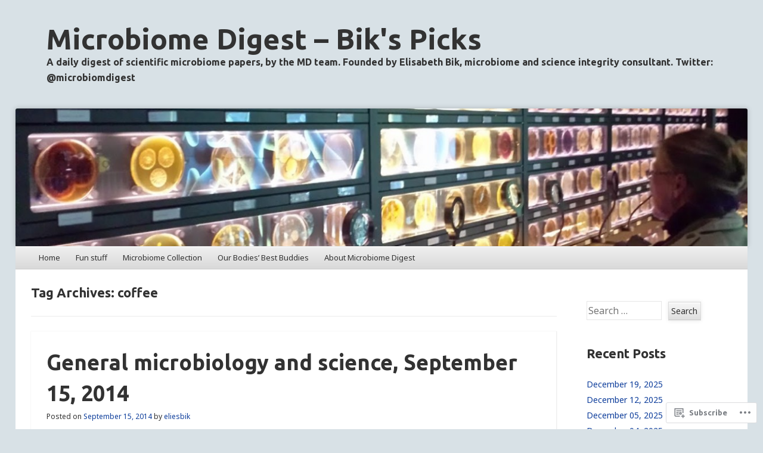

--- FILE ---
content_type: text/html; charset=UTF-8
request_url: https://microbiomedigest.com/tag/coffee/
body_size: 27453
content:
<!DOCTYPE html>
<!--[if IE 8]>
<html id="ie8" lang="en">
<![endif]-->
<!--[if !(IE 8)]><!-->
<html lang="en">
<!--<![endif]-->
<head>
<meta charset="UTF-8" />
<meta name="viewport" content="width=device-width" />
<title>coffee | Microbiome Digest - Bik&#039;s Picks</title>
<link rel="profile" href="http://gmpg.org/xfn/11" />
<link rel="pingback" href="https://microbiomedigest.com/xmlrpc.php" />
<!--[if lt IE 9]>
	<script src="https://s0.wp.com/wp-content/themes/pub/able/js/html5.js?m=1351293127i" type="text/javascript"></script>
<![endif]-->

<script type="text/javascript">
  WebFontConfig = {"google":{"families":["Ubuntu:b:latin,latin-ext","Noto+Sans:r,i,b,bi:latin,latin-ext"]},"api_url":"https:\/\/fonts-api.wp.com\/css"};
  (function() {
    var wf = document.createElement('script');
    wf.src = '/wp-content/plugins/custom-fonts/js/webfont.js';
    wf.type = 'text/javascript';
    wf.async = 'true';
    var s = document.getElementsByTagName('script')[0];
    s.parentNode.insertBefore(wf, s);
	})();
</script><style id="jetpack-custom-fonts-css">.wf-active .site-title, .wf-active .site-description{font-family:"Ubuntu",sans-serif;font-style:normal;font-weight:700}.wf-active .site-description, .wf-active .site-title{font-weight:700;font-style:normal}.wf-active .site-description{font-style:normal;font-weight:700}.wf-active body, .wf-active button, .wf-active input, .wf-active select, .wf-active textarea{font-family:"Noto Sans",sans-serif}.wf-active #secondary, .wf-active #secondary button, .wf-active #secondary input, .wf-active #secondary select, .wf-active #secondary textarea, .wf-active #tertiary, .wf-active #tertiary button, .wf-active #tertiary input, .wf-active #tertiary select, .wf-active #tertiary textarea{font-family:"Noto Sans",sans-serif}.wf-active .wp-caption-text{font-family:"Noto Sans",sans-serif}.wf-active .more-link, .wf-active .page-links{font-family:"Noto Sans",sans-serif}.wf-active .post-edit-link{font-family:"Noto Sans",sans-serif}.wf-active h1, .wf-active h2, .wf-active h3, .wf-active h4, .wf-active h5, .wf-active h6{font-family:"Ubuntu",sans-serif;font-style:normal;font-weight:700}.wf-active h1{font-style:normal;font-weight:700}.wf-active h2{font-style:normal;font-weight:700}.wf-active h3{font-style:normal;font-weight:700}.wf-active h4{font-style:normal;font-weight:700}.wf-active h5{font-style:normal;font-weight:700}.wf-active h6{font-weight:700;font-style:normal}.wf-active .entry-title{font-style:normal;font-weight:700}.wf-active #reply-title, .wf-active .comments-title{font-style:normal;font-weight:700}.wf-active .page-title{font-style:normal;font-weight:700}.wf-active .widget-area th{font-style:normal;font-weight:700}.wf-active .widget-title{font-style:normal;font-weight:700}</style>
<meta name='robots' content='max-image-preview:large' />

<!-- Async WordPress.com Remote Login -->
<script id="wpcom_remote_login_js">
var wpcom_remote_login_extra_auth = '';
function wpcom_remote_login_remove_dom_node_id( element_id ) {
	var dom_node = document.getElementById( element_id );
	if ( dom_node ) { dom_node.parentNode.removeChild( dom_node ); }
}
function wpcom_remote_login_remove_dom_node_classes( class_name ) {
	var dom_nodes = document.querySelectorAll( '.' + class_name );
	for ( var i = 0; i < dom_nodes.length; i++ ) {
		dom_nodes[ i ].parentNode.removeChild( dom_nodes[ i ] );
	}
}
function wpcom_remote_login_final_cleanup() {
	wpcom_remote_login_remove_dom_node_classes( "wpcom_remote_login_msg" );
	wpcom_remote_login_remove_dom_node_id( "wpcom_remote_login_key" );
	wpcom_remote_login_remove_dom_node_id( "wpcom_remote_login_validate" );
	wpcom_remote_login_remove_dom_node_id( "wpcom_remote_login_js" );
	wpcom_remote_login_remove_dom_node_id( "wpcom_request_access_iframe" );
	wpcom_remote_login_remove_dom_node_id( "wpcom_request_access_styles" );
}

// Watch for messages back from the remote login
window.addEventListener( "message", function( e ) {
	if ( e.origin === "https://r-login.wordpress.com" ) {
		var data = {};
		try {
			data = JSON.parse( e.data );
		} catch( e ) {
			wpcom_remote_login_final_cleanup();
			return;
		}

		if ( data.msg === 'LOGIN' ) {
			// Clean up the login check iframe
			wpcom_remote_login_remove_dom_node_id( "wpcom_remote_login_key" );

			var id_regex = new RegExp( /^[0-9]+$/ );
			var token_regex = new RegExp( /^.*|.*|.*$/ );
			if (
				token_regex.test( data.token )
				&& id_regex.test( data.wpcomid )
			) {
				// We have everything we need to ask for a login
				var script = document.createElement( "script" );
				script.setAttribute( "id", "wpcom_remote_login_validate" );
				script.src = '/remote-login.php?wpcom_remote_login=validate'
					+ '&wpcomid=' + data.wpcomid
					+ '&token=' + encodeURIComponent( data.token )
					+ '&host=' + window.location.protocol
					+ '//' + window.location.hostname
					+ '&postid=1572'
					+ '&is_singular=';
				document.body.appendChild( script );
			}

			return;
		}

		// Safari ITP, not logged in, so redirect
		if ( data.msg === 'LOGIN-REDIRECT' ) {
			window.location = 'https://wordpress.com/log-in?redirect_to=' + window.location.href;
			return;
		}

		// Safari ITP, storage access failed, remove the request
		if ( data.msg === 'LOGIN-REMOVE' ) {
			var css_zap = 'html { -webkit-transition: margin-top 1s; transition: margin-top 1s; } /* 9001 */ html { margin-top: 0 !important; } * html body { margin-top: 0 !important; } @media screen and ( max-width: 782px ) { html { margin-top: 0 !important; } * html body { margin-top: 0 !important; } }';
			var style_zap = document.createElement( 'style' );
			style_zap.type = 'text/css';
			style_zap.appendChild( document.createTextNode( css_zap ) );
			document.body.appendChild( style_zap );

			var e = document.getElementById( 'wpcom_request_access_iframe' );
			e.parentNode.removeChild( e );

			document.cookie = 'wordpress_com_login_access=denied; path=/; max-age=31536000';

			return;
		}

		// Safari ITP
		if ( data.msg === 'REQUEST_ACCESS' ) {
			console.log( 'request access: safari' );

			// Check ITP iframe enable/disable knob
			if ( wpcom_remote_login_extra_auth !== 'safari_itp_iframe' ) {
				return;
			}

			// If we are in a "private window" there is no ITP.
			var private_window = false;
			try {
				var opendb = window.openDatabase( null, null, null, null );
			} catch( e ) {
				private_window = true;
			}

			if ( private_window ) {
				console.log( 'private window' );
				return;
			}

			var iframe = document.createElement( 'iframe' );
			iframe.id = 'wpcom_request_access_iframe';
			iframe.setAttribute( 'scrolling', 'no' );
			iframe.setAttribute( 'sandbox', 'allow-storage-access-by-user-activation allow-scripts allow-same-origin allow-top-navigation-by-user-activation' );
			iframe.src = 'https://r-login.wordpress.com/remote-login.php?wpcom_remote_login=request_access&origin=' + encodeURIComponent( data.origin ) + '&wpcomid=' + encodeURIComponent( data.wpcomid );

			var css = 'html { -webkit-transition: margin-top 1s; transition: margin-top 1s; } /* 9001 */ html { margin-top: 46px !important; } * html body { margin-top: 46px !important; } @media screen and ( max-width: 660px ) { html { margin-top: 71px !important; } * html body { margin-top: 71px !important; } #wpcom_request_access_iframe { display: block; height: 71px !important; } } #wpcom_request_access_iframe { border: 0px; height: 46px; position: fixed; top: 0; left: 0; width: 100%; min-width: 100%; z-index: 99999; background: #23282d; } ';

			var style = document.createElement( 'style' );
			style.type = 'text/css';
			style.id = 'wpcom_request_access_styles';
			style.appendChild( document.createTextNode( css ) );
			document.body.appendChild( style );

			document.body.appendChild( iframe );
		}

		if ( data.msg === 'DONE' ) {
			wpcom_remote_login_final_cleanup();
		}
	}
}, false );

// Inject the remote login iframe after the page has had a chance to load
// more critical resources
window.addEventListener( "DOMContentLoaded", function( e ) {
	var iframe = document.createElement( "iframe" );
	iframe.style.display = "none";
	iframe.setAttribute( "scrolling", "no" );
	iframe.setAttribute( "id", "wpcom_remote_login_key" );
	iframe.src = "https://r-login.wordpress.com/remote-login.php"
		+ "?wpcom_remote_login=key"
		+ "&origin=aHR0cHM6Ly9taWNyb2Jpb21lZGlnZXN0LmNvbQ%3D%3D"
		+ "&wpcomid=109396594"
		+ "&time=" + Math.floor( Date.now() / 1000 );
	document.body.appendChild( iframe );
}, false );
</script>
<link rel='dns-prefetch' href='//s0.wp.com' />
<link rel="alternate" type="application/rss+xml" title="Microbiome Digest - Bik&#039;s Picks &raquo; Feed" href="https://microbiomedigest.com/feed/" />
<link rel="alternate" type="application/rss+xml" title="Microbiome Digest - Bik&#039;s Picks &raquo; Comments Feed" href="https://microbiomedigest.com/comments/feed/" />
<link rel="alternate" type="application/rss+xml" title="Microbiome Digest - Bik&#039;s Picks &raquo; coffee Tag Feed" href="https://microbiomedigest.com/tag/coffee/feed/" />
	<script type="text/javascript">
		/* <![CDATA[ */
		function addLoadEvent(func) {
			var oldonload = window.onload;
			if (typeof window.onload != 'function') {
				window.onload = func;
			} else {
				window.onload = function () {
					oldonload();
					func();
				}
			}
		}
		/* ]]> */
	</script>
	<style id='wp-emoji-styles-inline-css'>

	img.wp-smiley, img.emoji {
		display: inline !important;
		border: none !important;
		box-shadow: none !important;
		height: 1em !important;
		width: 1em !important;
		margin: 0 0.07em !important;
		vertical-align: -0.1em !important;
		background: none !important;
		padding: 0 !important;
	}
/*# sourceURL=wp-emoji-styles-inline-css */
</style>
<link crossorigin='anonymous' rel='stylesheet' id='all-css-2-1' href='/wp-content/plugins/gutenberg-core/v22.2.0/build/styles/block-library/style.css?m=1764855221i&cssminify=yes' type='text/css' media='all' />
<style id='wp-block-library-inline-css'>
.has-text-align-justify {
	text-align:justify;
}
.has-text-align-justify{text-align:justify;}

/*# sourceURL=wp-block-library-inline-css */
</style><style id='global-styles-inline-css'>
:root{--wp--preset--aspect-ratio--square: 1;--wp--preset--aspect-ratio--4-3: 4/3;--wp--preset--aspect-ratio--3-4: 3/4;--wp--preset--aspect-ratio--3-2: 3/2;--wp--preset--aspect-ratio--2-3: 2/3;--wp--preset--aspect-ratio--16-9: 16/9;--wp--preset--aspect-ratio--9-16: 9/16;--wp--preset--color--black: #000000;--wp--preset--color--cyan-bluish-gray: #abb8c3;--wp--preset--color--white: #ffffff;--wp--preset--color--pale-pink: #f78da7;--wp--preset--color--vivid-red: #cf2e2e;--wp--preset--color--luminous-vivid-orange: #ff6900;--wp--preset--color--luminous-vivid-amber: #fcb900;--wp--preset--color--light-green-cyan: #7bdcb5;--wp--preset--color--vivid-green-cyan: #00d084;--wp--preset--color--pale-cyan-blue: #8ed1fc;--wp--preset--color--vivid-cyan-blue: #0693e3;--wp--preset--color--vivid-purple: #9b51e0;--wp--preset--gradient--vivid-cyan-blue-to-vivid-purple: linear-gradient(135deg,rgb(6,147,227) 0%,rgb(155,81,224) 100%);--wp--preset--gradient--light-green-cyan-to-vivid-green-cyan: linear-gradient(135deg,rgb(122,220,180) 0%,rgb(0,208,130) 100%);--wp--preset--gradient--luminous-vivid-amber-to-luminous-vivid-orange: linear-gradient(135deg,rgb(252,185,0) 0%,rgb(255,105,0) 100%);--wp--preset--gradient--luminous-vivid-orange-to-vivid-red: linear-gradient(135deg,rgb(255,105,0) 0%,rgb(207,46,46) 100%);--wp--preset--gradient--very-light-gray-to-cyan-bluish-gray: linear-gradient(135deg,rgb(238,238,238) 0%,rgb(169,184,195) 100%);--wp--preset--gradient--cool-to-warm-spectrum: linear-gradient(135deg,rgb(74,234,220) 0%,rgb(151,120,209) 20%,rgb(207,42,186) 40%,rgb(238,44,130) 60%,rgb(251,105,98) 80%,rgb(254,248,76) 100%);--wp--preset--gradient--blush-light-purple: linear-gradient(135deg,rgb(255,206,236) 0%,rgb(152,150,240) 100%);--wp--preset--gradient--blush-bordeaux: linear-gradient(135deg,rgb(254,205,165) 0%,rgb(254,45,45) 50%,rgb(107,0,62) 100%);--wp--preset--gradient--luminous-dusk: linear-gradient(135deg,rgb(255,203,112) 0%,rgb(199,81,192) 50%,rgb(65,88,208) 100%);--wp--preset--gradient--pale-ocean: linear-gradient(135deg,rgb(255,245,203) 0%,rgb(182,227,212) 50%,rgb(51,167,181) 100%);--wp--preset--gradient--electric-grass: linear-gradient(135deg,rgb(202,248,128) 0%,rgb(113,206,126) 100%);--wp--preset--gradient--midnight: linear-gradient(135deg,rgb(2,3,129) 0%,rgb(40,116,252) 100%);--wp--preset--font-size--small: 13px;--wp--preset--font-size--medium: 20px;--wp--preset--font-size--large: 36px;--wp--preset--font-size--x-large: 42px;--wp--preset--font-family--albert-sans: 'Albert Sans', sans-serif;--wp--preset--font-family--alegreya: Alegreya, serif;--wp--preset--font-family--arvo: Arvo, serif;--wp--preset--font-family--bodoni-moda: 'Bodoni Moda', serif;--wp--preset--font-family--bricolage-grotesque: 'Bricolage Grotesque', sans-serif;--wp--preset--font-family--cabin: Cabin, sans-serif;--wp--preset--font-family--chivo: Chivo, sans-serif;--wp--preset--font-family--commissioner: Commissioner, sans-serif;--wp--preset--font-family--cormorant: Cormorant, serif;--wp--preset--font-family--courier-prime: 'Courier Prime', monospace;--wp--preset--font-family--crimson-pro: 'Crimson Pro', serif;--wp--preset--font-family--dm-mono: 'DM Mono', monospace;--wp--preset--font-family--dm-sans: 'DM Sans', sans-serif;--wp--preset--font-family--dm-serif-display: 'DM Serif Display', serif;--wp--preset--font-family--domine: Domine, serif;--wp--preset--font-family--eb-garamond: 'EB Garamond', serif;--wp--preset--font-family--epilogue: Epilogue, sans-serif;--wp--preset--font-family--fahkwang: Fahkwang, sans-serif;--wp--preset--font-family--figtree: Figtree, sans-serif;--wp--preset--font-family--fira-sans: 'Fira Sans', sans-serif;--wp--preset--font-family--fjalla-one: 'Fjalla One', sans-serif;--wp--preset--font-family--fraunces: Fraunces, serif;--wp--preset--font-family--gabarito: Gabarito, system-ui;--wp--preset--font-family--ibm-plex-mono: 'IBM Plex Mono', monospace;--wp--preset--font-family--ibm-plex-sans: 'IBM Plex Sans', sans-serif;--wp--preset--font-family--ibarra-real-nova: 'Ibarra Real Nova', serif;--wp--preset--font-family--instrument-serif: 'Instrument Serif', serif;--wp--preset--font-family--inter: Inter, sans-serif;--wp--preset--font-family--josefin-sans: 'Josefin Sans', sans-serif;--wp--preset--font-family--jost: Jost, sans-serif;--wp--preset--font-family--libre-baskerville: 'Libre Baskerville', serif;--wp--preset--font-family--libre-franklin: 'Libre Franklin', sans-serif;--wp--preset--font-family--literata: Literata, serif;--wp--preset--font-family--lora: Lora, serif;--wp--preset--font-family--merriweather: Merriweather, serif;--wp--preset--font-family--montserrat: Montserrat, sans-serif;--wp--preset--font-family--newsreader: Newsreader, serif;--wp--preset--font-family--noto-sans-mono: 'Noto Sans Mono', sans-serif;--wp--preset--font-family--nunito: Nunito, sans-serif;--wp--preset--font-family--open-sans: 'Open Sans', sans-serif;--wp--preset--font-family--overpass: Overpass, sans-serif;--wp--preset--font-family--pt-serif: 'PT Serif', serif;--wp--preset--font-family--petrona: Petrona, serif;--wp--preset--font-family--piazzolla: Piazzolla, serif;--wp--preset--font-family--playfair-display: 'Playfair Display', serif;--wp--preset--font-family--plus-jakarta-sans: 'Plus Jakarta Sans', sans-serif;--wp--preset--font-family--poppins: Poppins, sans-serif;--wp--preset--font-family--raleway: Raleway, sans-serif;--wp--preset--font-family--roboto: Roboto, sans-serif;--wp--preset--font-family--roboto-slab: 'Roboto Slab', serif;--wp--preset--font-family--rubik: Rubik, sans-serif;--wp--preset--font-family--rufina: Rufina, serif;--wp--preset--font-family--sora: Sora, sans-serif;--wp--preset--font-family--source-sans-3: 'Source Sans 3', sans-serif;--wp--preset--font-family--source-serif-4: 'Source Serif 4', serif;--wp--preset--font-family--space-mono: 'Space Mono', monospace;--wp--preset--font-family--syne: Syne, sans-serif;--wp--preset--font-family--texturina: Texturina, serif;--wp--preset--font-family--urbanist: Urbanist, sans-serif;--wp--preset--font-family--work-sans: 'Work Sans', sans-serif;--wp--preset--spacing--20: 0.44rem;--wp--preset--spacing--30: 0.67rem;--wp--preset--spacing--40: 1rem;--wp--preset--spacing--50: 1.5rem;--wp--preset--spacing--60: 2.25rem;--wp--preset--spacing--70: 3.38rem;--wp--preset--spacing--80: 5.06rem;--wp--preset--shadow--natural: 6px 6px 9px rgba(0, 0, 0, 0.2);--wp--preset--shadow--deep: 12px 12px 50px rgba(0, 0, 0, 0.4);--wp--preset--shadow--sharp: 6px 6px 0px rgba(0, 0, 0, 0.2);--wp--preset--shadow--outlined: 6px 6px 0px -3px rgb(255, 255, 255), 6px 6px rgb(0, 0, 0);--wp--preset--shadow--crisp: 6px 6px 0px rgb(0, 0, 0);}:where(.is-layout-flex){gap: 0.5em;}:where(.is-layout-grid){gap: 0.5em;}body .is-layout-flex{display: flex;}.is-layout-flex{flex-wrap: wrap;align-items: center;}.is-layout-flex > :is(*, div){margin: 0;}body .is-layout-grid{display: grid;}.is-layout-grid > :is(*, div){margin: 0;}:where(.wp-block-columns.is-layout-flex){gap: 2em;}:where(.wp-block-columns.is-layout-grid){gap: 2em;}:where(.wp-block-post-template.is-layout-flex){gap: 1.25em;}:where(.wp-block-post-template.is-layout-grid){gap: 1.25em;}.has-black-color{color: var(--wp--preset--color--black) !important;}.has-cyan-bluish-gray-color{color: var(--wp--preset--color--cyan-bluish-gray) !important;}.has-white-color{color: var(--wp--preset--color--white) !important;}.has-pale-pink-color{color: var(--wp--preset--color--pale-pink) !important;}.has-vivid-red-color{color: var(--wp--preset--color--vivid-red) !important;}.has-luminous-vivid-orange-color{color: var(--wp--preset--color--luminous-vivid-orange) !important;}.has-luminous-vivid-amber-color{color: var(--wp--preset--color--luminous-vivid-amber) !important;}.has-light-green-cyan-color{color: var(--wp--preset--color--light-green-cyan) !important;}.has-vivid-green-cyan-color{color: var(--wp--preset--color--vivid-green-cyan) !important;}.has-pale-cyan-blue-color{color: var(--wp--preset--color--pale-cyan-blue) !important;}.has-vivid-cyan-blue-color{color: var(--wp--preset--color--vivid-cyan-blue) !important;}.has-vivid-purple-color{color: var(--wp--preset--color--vivid-purple) !important;}.has-black-background-color{background-color: var(--wp--preset--color--black) !important;}.has-cyan-bluish-gray-background-color{background-color: var(--wp--preset--color--cyan-bluish-gray) !important;}.has-white-background-color{background-color: var(--wp--preset--color--white) !important;}.has-pale-pink-background-color{background-color: var(--wp--preset--color--pale-pink) !important;}.has-vivid-red-background-color{background-color: var(--wp--preset--color--vivid-red) !important;}.has-luminous-vivid-orange-background-color{background-color: var(--wp--preset--color--luminous-vivid-orange) !important;}.has-luminous-vivid-amber-background-color{background-color: var(--wp--preset--color--luminous-vivid-amber) !important;}.has-light-green-cyan-background-color{background-color: var(--wp--preset--color--light-green-cyan) !important;}.has-vivid-green-cyan-background-color{background-color: var(--wp--preset--color--vivid-green-cyan) !important;}.has-pale-cyan-blue-background-color{background-color: var(--wp--preset--color--pale-cyan-blue) !important;}.has-vivid-cyan-blue-background-color{background-color: var(--wp--preset--color--vivid-cyan-blue) !important;}.has-vivid-purple-background-color{background-color: var(--wp--preset--color--vivid-purple) !important;}.has-black-border-color{border-color: var(--wp--preset--color--black) !important;}.has-cyan-bluish-gray-border-color{border-color: var(--wp--preset--color--cyan-bluish-gray) !important;}.has-white-border-color{border-color: var(--wp--preset--color--white) !important;}.has-pale-pink-border-color{border-color: var(--wp--preset--color--pale-pink) !important;}.has-vivid-red-border-color{border-color: var(--wp--preset--color--vivid-red) !important;}.has-luminous-vivid-orange-border-color{border-color: var(--wp--preset--color--luminous-vivid-orange) !important;}.has-luminous-vivid-amber-border-color{border-color: var(--wp--preset--color--luminous-vivid-amber) !important;}.has-light-green-cyan-border-color{border-color: var(--wp--preset--color--light-green-cyan) !important;}.has-vivid-green-cyan-border-color{border-color: var(--wp--preset--color--vivid-green-cyan) !important;}.has-pale-cyan-blue-border-color{border-color: var(--wp--preset--color--pale-cyan-blue) !important;}.has-vivid-cyan-blue-border-color{border-color: var(--wp--preset--color--vivid-cyan-blue) !important;}.has-vivid-purple-border-color{border-color: var(--wp--preset--color--vivid-purple) !important;}.has-vivid-cyan-blue-to-vivid-purple-gradient-background{background: var(--wp--preset--gradient--vivid-cyan-blue-to-vivid-purple) !important;}.has-light-green-cyan-to-vivid-green-cyan-gradient-background{background: var(--wp--preset--gradient--light-green-cyan-to-vivid-green-cyan) !important;}.has-luminous-vivid-amber-to-luminous-vivid-orange-gradient-background{background: var(--wp--preset--gradient--luminous-vivid-amber-to-luminous-vivid-orange) !important;}.has-luminous-vivid-orange-to-vivid-red-gradient-background{background: var(--wp--preset--gradient--luminous-vivid-orange-to-vivid-red) !important;}.has-very-light-gray-to-cyan-bluish-gray-gradient-background{background: var(--wp--preset--gradient--very-light-gray-to-cyan-bluish-gray) !important;}.has-cool-to-warm-spectrum-gradient-background{background: var(--wp--preset--gradient--cool-to-warm-spectrum) !important;}.has-blush-light-purple-gradient-background{background: var(--wp--preset--gradient--blush-light-purple) !important;}.has-blush-bordeaux-gradient-background{background: var(--wp--preset--gradient--blush-bordeaux) !important;}.has-luminous-dusk-gradient-background{background: var(--wp--preset--gradient--luminous-dusk) !important;}.has-pale-ocean-gradient-background{background: var(--wp--preset--gradient--pale-ocean) !important;}.has-electric-grass-gradient-background{background: var(--wp--preset--gradient--electric-grass) !important;}.has-midnight-gradient-background{background: var(--wp--preset--gradient--midnight) !important;}.has-small-font-size{font-size: var(--wp--preset--font-size--small) !important;}.has-medium-font-size{font-size: var(--wp--preset--font-size--medium) !important;}.has-large-font-size{font-size: var(--wp--preset--font-size--large) !important;}.has-x-large-font-size{font-size: var(--wp--preset--font-size--x-large) !important;}.has-albert-sans-font-family{font-family: var(--wp--preset--font-family--albert-sans) !important;}.has-alegreya-font-family{font-family: var(--wp--preset--font-family--alegreya) !important;}.has-arvo-font-family{font-family: var(--wp--preset--font-family--arvo) !important;}.has-bodoni-moda-font-family{font-family: var(--wp--preset--font-family--bodoni-moda) !important;}.has-bricolage-grotesque-font-family{font-family: var(--wp--preset--font-family--bricolage-grotesque) !important;}.has-cabin-font-family{font-family: var(--wp--preset--font-family--cabin) !important;}.has-chivo-font-family{font-family: var(--wp--preset--font-family--chivo) !important;}.has-commissioner-font-family{font-family: var(--wp--preset--font-family--commissioner) !important;}.has-cormorant-font-family{font-family: var(--wp--preset--font-family--cormorant) !important;}.has-courier-prime-font-family{font-family: var(--wp--preset--font-family--courier-prime) !important;}.has-crimson-pro-font-family{font-family: var(--wp--preset--font-family--crimson-pro) !important;}.has-dm-mono-font-family{font-family: var(--wp--preset--font-family--dm-mono) !important;}.has-dm-sans-font-family{font-family: var(--wp--preset--font-family--dm-sans) !important;}.has-dm-serif-display-font-family{font-family: var(--wp--preset--font-family--dm-serif-display) !important;}.has-domine-font-family{font-family: var(--wp--preset--font-family--domine) !important;}.has-eb-garamond-font-family{font-family: var(--wp--preset--font-family--eb-garamond) !important;}.has-epilogue-font-family{font-family: var(--wp--preset--font-family--epilogue) !important;}.has-fahkwang-font-family{font-family: var(--wp--preset--font-family--fahkwang) !important;}.has-figtree-font-family{font-family: var(--wp--preset--font-family--figtree) !important;}.has-fira-sans-font-family{font-family: var(--wp--preset--font-family--fira-sans) !important;}.has-fjalla-one-font-family{font-family: var(--wp--preset--font-family--fjalla-one) !important;}.has-fraunces-font-family{font-family: var(--wp--preset--font-family--fraunces) !important;}.has-gabarito-font-family{font-family: var(--wp--preset--font-family--gabarito) !important;}.has-ibm-plex-mono-font-family{font-family: var(--wp--preset--font-family--ibm-plex-mono) !important;}.has-ibm-plex-sans-font-family{font-family: var(--wp--preset--font-family--ibm-plex-sans) !important;}.has-ibarra-real-nova-font-family{font-family: var(--wp--preset--font-family--ibarra-real-nova) !important;}.has-instrument-serif-font-family{font-family: var(--wp--preset--font-family--instrument-serif) !important;}.has-inter-font-family{font-family: var(--wp--preset--font-family--inter) !important;}.has-josefin-sans-font-family{font-family: var(--wp--preset--font-family--josefin-sans) !important;}.has-jost-font-family{font-family: var(--wp--preset--font-family--jost) !important;}.has-libre-baskerville-font-family{font-family: var(--wp--preset--font-family--libre-baskerville) !important;}.has-libre-franklin-font-family{font-family: var(--wp--preset--font-family--libre-franklin) !important;}.has-literata-font-family{font-family: var(--wp--preset--font-family--literata) !important;}.has-lora-font-family{font-family: var(--wp--preset--font-family--lora) !important;}.has-merriweather-font-family{font-family: var(--wp--preset--font-family--merriweather) !important;}.has-montserrat-font-family{font-family: var(--wp--preset--font-family--montserrat) !important;}.has-newsreader-font-family{font-family: var(--wp--preset--font-family--newsreader) !important;}.has-noto-sans-mono-font-family{font-family: var(--wp--preset--font-family--noto-sans-mono) !important;}.has-nunito-font-family{font-family: var(--wp--preset--font-family--nunito) !important;}.has-open-sans-font-family{font-family: var(--wp--preset--font-family--open-sans) !important;}.has-overpass-font-family{font-family: var(--wp--preset--font-family--overpass) !important;}.has-pt-serif-font-family{font-family: var(--wp--preset--font-family--pt-serif) !important;}.has-petrona-font-family{font-family: var(--wp--preset--font-family--petrona) !important;}.has-piazzolla-font-family{font-family: var(--wp--preset--font-family--piazzolla) !important;}.has-playfair-display-font-family{font-family: var(--wp--preset--font-family--playfair-display) !important;}.has-plus-jakarta-sans-font-family{font-family: var(--wp--preset--font-family--plus-jakarta-sans) !important;}.has-poppins-font-family{font-family: var(--wp--preset--font-family--poppins) !important;}.has-raleway-font-family{font-family: var(--wp--preset--font-family--raleway) !important;}.has-roboto-font-family{font-family: var(--wp--preset--font-family--roboto) !important;}.has-roboto-slab-font-family{font-family: var(--wp--preset--font-family--roboto-slab) !important;}.has-rubik-font-family{font-family: var(--wp--preset--font-family--rubik) !important;}.has-rufina-font-family{font-family: var(--wp--preset--font-family--rufina) !important;}.has-sora-font-family{font-family: var(--wp--preset--font-family--sora) !important;}.has-source-sans-3-font-family{font-family: var(--wp--preset--font-family--source-sans-3) !important;}.has-source-serif-4-font-family{font-family: var(--wp--preset--font-family--source-serif-4) !important;}.has-space-mono-font-family{font-family: var(--wp--preset--font-family--space-mono) !important;}.has-syne-font-family{font-family: var(--wp--preset--font-family--syne) !important;}.has-texturina-font-family{font-family: var(--wp--preset--font-family--texturina) !important;}.has-urbanist-font-family{font-family: var(--wp--preset--font-family--urbanist) !important;}.has-work-sans-font-family{font-family: var(--wp--preset--font-family--work-sans) !important;}
/*# sourceURL=global-styles-inline-css */
</style>

<style id='classic-theme-styles-inline-css'>
/*! This file is auto-generated */
.wp-block-button__link{color:#fff;background-color:#32373c;border-radius:9999px;box-shadow:none;text-decoration:none;padding:calc(.667em + 2px) calc(1.333em + 2px);font-size:1.125em}.wp-block-file__button{background:#32373c;color:#fff;text-decoration:none}
/*# sourceURL=/wp-includes/css/classic-themes.min.css */
</style>
<link crossorigin='anonymous' rel='stylesheet' id='all-css-4-1' href='/_static/??-eJx9kEkOwjAMAD+EawUqlgPiLUlqSiCb4pSK32NAYlcvUWzNeMMxg02xUqyY/dC7yGiT8cmeGOeNWjcK2IXsCQqdmxY7x/VJANeLp8Yyz/CtUBjgVauQ5EPW9UYE6pwmT0GwKW3M4oAxuRAzyBvcEKAeROQf75HGPBjUxhP+H+qbctE+SIZ7t6lxCsm+vXx7FOotnJJ6SiBX0tWl+BHA3mtXbuoubNWqVcvNYjFXxytQe5Ky&cssminify=yes' type='text/css' media='all' />
<style id='jetpack-global-styles-frontend-style-inline-css'>
:root { --font-headings: unset; --font-base: unset; --font-headings-default: -apple-system,BlinkMacSystemFont,"Segoe UI",Roboto,Oxygen-Sans,Ubuntu,Cantarell,"Helvetica Neue",sans-serif; --font-base-default: -apple-system,BlinkMacSystemFont,"Segoe UI",Roboto,Oxygen-Sans,Ubuntu,Cantarell,"Helvetica Neue",sans-serif;}
/*# sourceURL=jetpack-global-styles-frontend-style-inline-css */
</style>
<link crossorigin='anonymous' rel='stylesheet' id='all-css-6-1' href='/wp-content/themes/h4/global.css?m=1420737423i&cssminify=yes' type='text/css' media='all' />
<script type="text/javascript" id="wpcom-actionbar-placeholder-js-extra">
/* <![CDATA[ */
var actionbardata = {"siteID":"109396594","postID":"0","siteURL":"https://microbiomedigest.com","xhrURL":"https://microbiomedigest.com/wp-admin/admin-ajax.php","nonce":"a1fa0fa1af","isLoggedIn":"","statusMessage":"","subsEmailDefault":"instantly","proxyScriptUrl":"https://s0.wp.com/wp-content/js/wpcom-proxy-request.js?m=1513050504i&amp;ver=20211021","i18n":{"followedText":"New posts from this site will now appear in your \u003Ca href=\"https://wordpress.com/reader\"\u003EReader\u003C/a\u003E","foldBar":"Collapse this bar","unfoldBar":"Expand this bar","shortLinkCopied":"Shortlink copied to clipboard."}};
//# sourceURL=wpcom-actionbar-placeholder-js-extra
/* ]]> */
</script>
<script type="text/javascript" id="jetpack-mu-wpcom-settings-js-before">
/* <![CDATA[ */
var JETPACK_MU_WPCOM_SETTINGS = {"assetsUrl":"https://s0.wp.com/wp-content/mu-plugins/jetpack-mu-wpcom-plugin/sun/jetpack_vendor/automattic/jetpack-mu-wpcom/src/build/"};
//# sourceURL=jetpack-mu-wpcom-settings-js-before
/* ]]> */
</script>
<script crossorigin='anonymous' type='text/javascript'  src='/_static/??-eJzTLy/QTc7PK0nNK9HPKtYvyinRLSjKr6jUyyrW0QfKZeYl55SmpBaDJLMKS1OLKqGUXm5mHkFFurmZ6UWJJalQxfa5tobmRgamxgZmFpZZACbyLJI='></script>
<script type="text/javascript" id="rlt-proxy-js-after">
/* <![CDATA[ */
	rltInitialize( {"token":null,"iframeOrigins":["https:\/\/widgets.wp.com"]} );
//# sourceURL=rlt-proxy-js-after
/* ]]> */
</script>
<link rel="EditURI" type="application/rsd+xml" title="RSD" href="https://microbiomedigestdotcom.wordpress.com/xmlrpc.php?rsd" />
<meta name="generator" content="WordPress.com" />

<!-- Jetpack Open Graph Tags -->
<meta property="og:type" content="website" />
<meta property="og:title" content="coffee &#8211; Microbiome Digest &#8211; Bik&#039;s Picks" />
<meta property="og:url" content="https://microbiomedigest.com/tag/coffee/" />
<meta property="og:site_name" content="Microbiome Digest - Bik&#039;s Picks" />
<meta property="og:image" content="https://secure.gravatar.com/blavatar/52deb79bfc98d6078d37de6afcb33c9deb030af564c6fd99fee7196195c8efe1?s=200&#038;ts=1768105991" />
<meta property="og:image:width" content="200" />
<meta property="og:image:height" content="200" />
<meta property="og:image:alt" content="" />
<meta property="og:locale" content="en_US" />
<meta name="twitter:creator" content="@microbiomdigest" />
<meta name="twitter:site" content="@microbiomdigest" />

<!-- End Jetpack Open Graph Tags -->
<link rel="shortcut icon" type="image/x-icon" href="https://secure.gravatar.com/blavatar/52deb79bfc98d6078d37de6afcb33c9deb030af564c6fd99fee7196195c8efe1?s=32" sizes="16x16" />
<link rel="icon" type="image/x-icon" href="https://secure.gravatar.com/blavatar/52deb79bfc98d6078d37de6afcb33c9deb030af564c6fd99fee7196195c8efe1?s=32" sizes="16x16" />
<link rel="apple-touch-icon" href="https://secure.gravatar.com/blavatar/52deb79bfc98d6078d37de6afcb33c9deb030af564c6fd99fee7196195c8efe1?s=114" />
<link rel="search" type="application/opensearchdescription+xml" href="https://microbiomedigest.com/osd.xml" title="Microbiome Digest - Bik&#039;s Picks" />
<link rel="search" type="application/opensearchdescription+xml" href="https://s1.wp.com/opensearch.xml" title="WordPress.com" />
<meta name="theme-color" content="#d8e1e6" />
		<style type="text/css">
			body {
				background-image: none;
			}
		</style>
	<style type="text/css">.recentcomments a{display:inline !important;padding:0 !important;margin:0 !important;}</style>		<style type="text/css">
			.recentcomments a {
				display: inline !important;
				padding: 0 !important;
				margin: 0 !important;
			}

			table.recentcommentsavatartop img.avatar, table.recentcommentsavatarend img.avatar {
				border: 0px;
				margin: 0;
			}

			table.recentcommentsavatartop a, table.recentcommentsavatarend a {
				border: 0px !important;
				background-color: transparent !important;
			}

			td.recentcommentsavatarend, td.recentcommentsavatartop {
				padding: 0px 0px 1px 0px;
				margin: 0px;
			}

			td.recentcommentstextend {
				border: none !important;
				padding: 0px 0px 2px 10px;
			}

			.rtl td.recentcommentstextend {
				padding: 0px 10px 2px 0px;
			}

			td.recentcommentstexttop {
				border: none;
				padding: 0px 0px 0px 10px;
			}

			.rtl td.recentcommentstexttop {
				padding: 0px 10px 0px 0px;
			}
		</style>
		<meta name="description" content="Posts about coffee written by eliesbik" />
<style type="text/css" id="custom-background-css">
body.custom-background { background-color: #d8e1e6; }
</style>
	<style type="text/css" id="custom-colors-css">.site-title a, .site-description { color: #323232;}
.site-title a:hover { color: #000000;}
address, pre, th { color: #5B5B5B;}
body { background-color: #d8e1e6;}
</style>
</head>

<body class="archive tag tag-coffee tag-16166 custom-background wp-theme-pubable customizer-styles-applied group-blog right-sidebar gecko jetpack-reblog-enabled custom-colors">
<div id="page" class="hfeed site">
	<div id="site-introduction">
		<h1 class="site-title"><a href="https://microbiomedigest.com/" title="Microbiome Digest &#8211; Bik&#039;s Picks" rel="home">Microbiome Digest &#8211; Bik&#039;s Picks</a></h1>
		<h2 class="site-description">A daily digest of scientific microbiome papers, by the MD team. Founded by Elisabeth Bik, microbiome and science integrity consultant. Twitter: @microbiomdigest</h2>
	</div><!-- #site-title -->
	<div id="page-liner">
		<header id="masthead" class="site-header" role="banner">
						<div id="headimg">
				<a href="https://microbiomedigest.com/" title="Microbiome Digest &#8211; Bik&#039;s Picks" rel="home">
					<img src="https://microbiomedigest.com/wp-content/uploads/2016/04/cropped-20150522_1434125.jpg" alt="" />
				</a>
			</div><!-- #headimg -->
			
			<nav role="navigation" class="site-navigation main-navigation">
				<h1 class="assistive-text">Menu</h1>
				<div class="assistive-text skip-link"><a href="#content" title="Skip to content">Skip to content</a></div>

				<div class="menu"><ul>
<li ><a href="https://microbiomedigest.com/">Home</a></li><li class="page_item page-item-3730 page_item_has_children"><a href="https://microbiomedigest.com/fun-stuff/">Fun stuff</a>
<ul class='children'>
	<li class="page_item page-item-3732"><a href="https://microbiomedigest.com/fun-stuff/i-could-not-resist/">I Could Not Resist &#8211; Bik&#8217;s&nbsp;Brain</a></li>
	<li class="page_item page-item-3855"><a href="https://microbiomedigest.com/fun-stuff/journal-clubs/">Journal Clubs</a></li>
	<li class="page_item page-item-4068"><a href="https://microbiomedigest.com/fun-stuff/lab-stock-photo-fail/">Lab Stock Photo&nbsp;Fails</a></li>
</ul>
</li>
<li class="page_item page-item-2918 page_item_has_children"><a href="https://microbiomedigest.com/microbiome-papers-collection/">Microbiome Collection</a>
<ul class='children'>
	<li class="page_item page-item-33752"><a href="https://microbiomedigest.com/microbiome-papers-collection/fungi-mycobiome/">Fungi / Mycobiome</a></li>
	<li class="page_item page-item-9106"><a href="https://microbiomedigest.com/microbiome-papers-collection/general-microbiome-reviews/">General Microbiome Reviews</a></li>
	<li class="page_item page-item-4604 page_item_has_children"><a href="https://microbiomedigest.com/microbiome-papers-collection/human-microbiome-paper-collection/">Human Microbiome Paper&nbsp;Collection</a>
	<ul class='children'>
		<li class="page_item page-item-30499"><a href="https://microbiomedigest.com/microbiome-papers-collection/human-microbiome-paper-collection/human-armpit-and-belly-button-microbiome/">Human Armpit and Belly button&nbsp;Microbiome</a></li>
		<li class="page_item page-item-2922"><a href="https://microbiomedigest.com/microbiome-papers-collection/human-microbiome-paper-collection/the-human-beard-microbiome/">Human Beard Microbiome</a></li>
		<li class="page_item page-item-3608"><a href="https://microbiomedigest.com/microbiome-papers-collection/human-microbiome-paper-collection/human-breast-milk-microbiome/">Human Breast Milk&nbsp;Microbiome</a></li>
		<li class="page_item page-item-3029"><a href="https://microbiomedigest.com/microbiome-papers-collection/human-microbiome-paper-collection/human-gut-microbiome/">Human Gut Microbiome</a></li>
		<li class="page_item page-item-2928"><a href="https://microbiomedigest.com/microbiome-papers-collection/human-microbiome-paper-collection/the-human-oral-microbiome/">Human Oral Microbiome</a></li>
		<li class="page_item page-item-3482"><a href="https://microbiomedigest.com/microbiome-papers-collection/human-microbiome-paper-collection/human-respiratory-microbiome/">Human Respiratory Microbiome</a></li>
		<li class="page_item page-item-2948"><a href="https://microbiomedigest.com/microbiome-papers-collection/human-microbiome-paper-collection/the-human-skin-microbiome/">Human Skin Microbiome</a></li>
		<li class="page_item page-item-3051"><a href="https://microbiomedigest.com/microbiome-papers-collection/human-microbiome-paper-collection/human-stomach-microbiome/">Human Stomach Microbiome</a></li>
		<li class="page_item page-item-2925"><a href="https://microbiomedigest.com/microbiome-papers-collection/human-microbiome-paper-collection/the-human-vaginal-microbiome/">Human Vaginal Microbiome</a></li>
		<li class="page_item page-item-3045"><a href="https://microbiomedigest.com/microbiome-papers-collection/human-microbiome-paper-collection/infant-colonization/">Infant colonization</a></li>
		<li class="page_item page-item-36123"><a href="https://microbiomedigest.com/microbiome-papers-collection/human-microbiome-paper-collection/microbiome-and-the-influence-of-sex/">Microbiome and the influence of&nbsp;sex</a></li>
		<li class="page_item page-item-3031"><a href="https://microbiomedigest.com/microbiome-papers-collection/human-microbiome-paper-collection/pregnancy-microbiome/">Pregnancy microbiome</a></li>
		<li class="page_item page-item-30121"><a href="https://microbiomedigest.com/microbiome-papers-collection/human-microbiome-paper-collection/probiotics-papers/">Probiotics papers</a></li>
		<li class="page_item page-item-3470"><a href="https://microbiomedigest.com/microbiome-papers-collection/human-microbiome-paper-collection/wound-microbes/">Wound microbes</a></li>
	</ul>
</li>
	<li class="page_item page-item-9772"><a href="https://microbiomedigest.com/microbiome-papers-collection/microbiome-blogs-tweeps-and-books/">Microbiome Blogs, Tweeps, and&nbsp;Books</a></li>
	<li class="page_item page-item-9165 page_item_has_children"><a href="https://microbiomedigest.com/microbiome-papers-collection/microbiome-techniques/">Microbiome Techniques</a>
	<ul class='children'>
		<li class="page_item page-item-29851"><a href="https://microbiomedigest.com/microbiome-papers-collection/microbiome-techniques/bioinformatics-tools-paper-collection/">Bioinformatics tools paper&nbsp;collection</a></li>
		<li class="page_item page-item-7785"><a href="https://microbiomedigest.com/microbiome-papers-collection/microbiome-techniques/contamination-issues/">Contamination issues</a></li>
		<li class="page_item page-item-9174"><a href="https://microbiomedigest.com/microbiome-papers-collection/microbiome-techniques/extraction-and-amplification/">Extraction and Amplification</a></li>
		<li class="page_item page-item-8112"><a href="https://microbiomedigest.com/microbiome-papers-collection/microbiome-techniques/sample-storage/">Sample storage</a></li>
	</ul>
</li>
	<li class="page_item page-item-4607 page_item_has_children"><a href="https://microbiomedigest.com/microbiome-papers-collection/non-human-microbiome-paper-collection/">Non-Human Microbiome Paper&nbsp;Collection</a>
	<ul class='children'>
		<li class="page_item page-item-3410"><a href="https://microbiomedigest.com/microbiome-papers-collection/non-human-microbiome-paper-collection/animal-microbiome/">Animal microbiome</a></li>
		<li class="page_item page-item-5206"><a href="https://microbiomedigest.com/microbiome-papers-collection/non-human-microbiome-paper-collection/archaeological-microbiology/">Archaeological Microbiology</a></li>
		<li class="page_item page-item-3129"><a href="https://microbiomedigest.com/microbiome-papers-collection/non-human-microbiome-paper-collection/beer-microbiome/">Beer and Wine&nbsp;Microbiology</a></li>
		<li class="page_item page-item-2937"><a href="https://microbiomedigest.com/microbiome-papers-collection/non-human-microbiome-paper-collection/indoor-air-and-surfaces-microbiome/">Built Environment Microbiome</a></li>
		<li class="page_item page-item-8450"><a href="https://microbiomedigest.com/microbiome-papers-collection/non-human-microbiome-paper-collection/culture-collections/">Culture collections</a></li>
		<li class="page_item page-item-3036"><a href="https://microbiomedigest.com/microbiome-papers-collection/non-human-microbiome-paper-collection/food-microbiome/">Food Making Microbiology</a></li>
		<li class="page_item page-item-4202"><a href="https://microbiomedigest.com/microbiome-papers-collection/non-human-microbiome-paper-collection/forensic-microbiology/">Forensic Microbiology</a></li>
		<li class="page_item page-item-7728"><a href="https://microbiomedigest.com/microbiome-papers-collection/non-human-microbiome-paper-collection/microbes-in-space/">Microbes in space</a></li>
		<li class="page_item page-item-7812"><a href="https://microbiomedigest.com/microbiome-papers-collection/non-human-microbiome-paper-collection/microbiology-of-probiotics/">Microbiology of Probiotics</a></li>
		<li class="page_item page-item-2915"><a href="https://microbiomedigest.com/microbiome-papers-collection/non-human-microbiome-paper-collection/the-microbiome-of-death/">Microbiome Of Death</a></li>
		<li class="page_item page-item-2946"><a href="https://microbiomedigest.com/microbiome-papers-collection/non-human-microbiome-paper-collection/microbiome-vocabulary/">Microbiome Vocabulary</a></li>
		<li class="page_item page-item-9096"><a href="https://microbiomedigest.com/microbiome-papers-collection/non-human-microbiome-paper-collection/microbiome-speciation-evolution/">Microbiome, speciation, evolution</a></li>
		<li class="page_item page-item-2933"><a href="https://microbiomedigest.com/microbiome-papers-collection/non-human-microbiome-paper-collection/outdoor-air-microbiome/">Outdoor Air, Rain, Snow&nbsp;Microbiome</a></li>
		<li class="page_item page-item-3486"><a href="https://microbiomedigest.com/microbiome-papers-collection/non-human-microbiome-paper-collection/plant-root-and-soil-microbiome/">Plant, Root, and Soil&nbsp;Microbiome</a></li>
		<li class="page_item page-item-7428"><a href="https://microbiomedigest.com/microbiome-papers-collection/non-human-microbiome-paper-collection/synthetic-microbial-communities/">Synthetic microbial communities</a></li>
		<li class="page_item page-item-3087"><a href="https://microbiomedigest.com/microbiome-papers-collection/non-human-microbiome-paper-collection/water-microbiome/">Water Microbiome</a></li>
	</ul>
</li>
	<li class="page_item page-item-30389"><a href="https://microbiomedigest.com/microbiome-papers-collection/virome-papers/">Virome papers</a></li>
	<li class="page_item page-item-78"><a href="https://microbiomedigest.com/microbiome-papers-collection/microbiome-info/">Microbiome News Articles&nbsp;Collection</a></li>
</ul>
</li>
<li class="page_item page-item-1929"><a href="https://microbiomedigest.com/our-bodies-best-buddies/">Our Bodies&#8217; Best&nbsp;Buddies</a></li>
<li class="page_item page-item-127 page_item_has_children"><a href="https://microbiomedigest.com/sample-page/">About Microbiome Digest</a>
<ul class='children'>
	<li class="page_item page-item-28301"><a href="https://microbiomedigest.com/sample-page/meet-the-team/">About the team</a></li>
	<li class="page_item page-item-5173"><a href="https://microbiomedigest.com/sample-page/in-the-news/">Elisabeth Bik</a></li>
	<li class="page_item page-item-13488"><a href="https://microbiomedigest.com/sample-page/women-in-microbiology-for-keynote-lectures/">Expert Women in&nbsp;Microbiology</a></li>
	<li class="page_item page-item-5092"><a href="https://microbiomedigest.com/sample-page/my-search-alerts/">Our search alerts</a></li>
</ul>
</li>
</ul></div>
			</nav><!-- .site-navigation .main-navigation -->
		</header><!-- #masthead .site-header -->

		<div id="main">
		<section id="primary" class="site-content">
			<div id="content" role="main">

			
				<header class="page-header">
					<h1 class="page-title">
						Tag Archives: <span>coffee</span>					</h1>
									</header><!-- .page-header -->

				
					
								
					
<article id="post-1572" class="post-1572 post type-post status-publish format-standard hentry category-biks-non-microbiology-picks category-metabolomics category-bioinformatics-2 category-microbes-in-the-news category-microbial-ecology category-more-microbes category-phages-and-viruses category-science category-techniques tag-beer tag-buruli tag-coffee tag-death tag-decomposition tag-dna-extraction tag-handedness tag-possum tag-rice tag-rna-seq tag-sampling tag-swabs">
	<header class="entry-header">
		<h1 class="entry-title">
			<a href="https://microbiomedigest.com/2014/09/15/general-microbiology-and-science-september-15-2014/" rel="bookmark">General microbiology and science, September 15,&nbsp;2014</a>
		</h1>

				<div class="entry-meta">
			Posted on <a href="https://microbiomedigest.com/2014/09/15/general-microbiology-and-science-september-15-2014/" title="11:03 pm" rel="bookmark"><time class="entry-date" datetime="2014-09-15T23:03:01-08:00" pubdate>September 15, 2014</time></a><span class="byline"> by <span class="author vcard"><a class="url fn n" href="https://microbiomedigest.com/author/eliesbik/" title="View all posts by eliesbik" rel="author">eliesbik</a></span></span>		</div><!-- .entry-meta -->
			</header><!-- .entry-header -->

		<div class="entry-content">
		<p>Biodiversity and evolution in microbial communities, metabolomics, swabbing, DNA extraction, ITS approaches, marine viruses, and Bik&#8217;s Picks.</p>
<p><strong>Microbial Ecology</strong></p>
<p><a href="http://onlinelibrary.wiley.com/doi/10.1111/ele.12349/abstract" target="_blank">The cryptic role of biodiversity in the emergence of host–microbial mutualisms</a> &#8211; Pradeep Pillai &#8211; Ecology Letters</p>
<blockquote><p>“Using a metacommunity model, we show that competition between multiple cheaters within the host&#8217;s microbiome, when combined with the spatial structure of host–microbial interactions, can have a constructive rather than a disruptive effect by allowing the emergence and maintenance of mutualistic microorganisms within the host.”</p></blockquote>
<p><a href="http://www.nature.com/srep/2014/140827/srep06205/full/srep06205.html" target="_blank">Microbial communities evolve faster in extreme environments</a> &#8211; Sheng-Jin Li &#8211; Nature Scientific Reports</p>
<blockquote><p>“Here we report a relative evolutionary rates (rERs) analysis of microbial communities from six diverse natural environments based on 40 metagenomic samples. “</p></blockquote>
<p><strong>Metabolomics</strong></p>
<p><a href="http://www.sciencedirect.com/science/article/pii/S1550413114003295" target="_blank">Mapping the Inner Workings of the Microbiome: Genomic- and Metagenomic-Based Study of Metabolism and Metabolic Interactions in the Human Microbiome</a> &#8211; Ohad Manor, Roie Levy, Elhanan Borenstein &#8211; Cell Metabolism</p>
<blockquote><p>“Here, we discuss recent efforts to study the metabolic inner workings of this complex ecosystem. “</p></blockquote>
<p><strong>Techniques</strong></p>
<p><a href="http://www.sciencedirect.com/science/article/pii/S0167701214002255" target="_blank">Comparison of seven methods for extraction of bacterial DNA from fecal and cecal samples of mice </a>&#8211; Janina Ferrand &#8211; Journal of Microbiological Methods</p>
<blockquote><p>“DNA quantity and quality were assessed by fluorometry, spectrophotometry, gel electrophoresis and qPCR….For both feces and intestinal contents, the most efficient extraction method was the FastDNA® SPIN Kit for Soil.”</p></blockquote>
<p><a href="http://www.plosone.org/article/info%3Adoi%2F10.1371%2Fjournal.pone.0105786" target="_blank">Swab Sample Transfer for Point-Of-Care Diagnostics: Characterization of Swab Types and Manual Agitation Methods</a> &#8211; Nuttada Panpradist &#8211; PLOS ONE</p>
<blockquote><p>“In this study, we compared bacterial release efficiency of seven swab types using manual-agitation methods typical of POC devices.”</p></blockquote>
<p><a href="http://www.sciencedirect.com/science/article/pii/S0167701214001869" target="_blank">Improved resolution of bacteria by high throughput sequence analysis of the rRNA internal transcribed spacer</a> &#8211; Paul M. Ruegger &#8211; Journal of Microbiological Methods</p>
<blockquote><p>“Comparisons of the ITS region and two SSU regions using annotated bacterial genomes in GenBank showed much greater resolving power is possible with the ITS region. “</p></blockquote>
<p><a href="http://www.sciencedirect.com/science/article/pii/S016770121400205X" target="_blank">Pyroprinting: A rapid and flexible genotypic fingerprinting method for typing bacterial strains</a> &#8211; Michael W. Black &#8211; Journal of Microbiological Methods</p>
<blockquote><p>“Pyroprinting relies on the simultaneous pyrosequencing of polymorphic multicopy loci, such as the intergenic transcribed spacer regions of rRNA operons in bacterial genomes.”</p></blockquote>
<p><strong>Bioinformatics</strong></p>
<p><a href="http://genomebiology.com/2014/15/8/R100/abstract" target="_blank">OrthoClust: an orthology-based network framework for clustering data across multiple species</a> &#8211; Koon-Kiu Yan &#8211; Genome Biology</p>
<blockquote><p>“We demonstrate the application of OrthoClust using the RNA-Seq expression profiles of Caenorhabditis elegans and Drosophila melanogaster from the modENCODE consortium.”</p></blockquote>
<p><strong> Viruses and Phages</strong></p>
<p>Review: <a href="http://onlinelibrary.wiley.com/doi/10.1111/1574-6941.12343/abstract" target="_blank">Factors affecting virus dynamics and microbial host–virus interactions in marine environments</a> &#8211; Kristina D.A. Mojica and Corina P.D. Brussaard &#8211; FEMS Microbiology Ecology</p>
<blockquote><p>“The goal of the present minireview was to contribute to the evolution of marine viral ecology, through the assimilation of available data regarding the manner and degree to which environmental factors affect viral decay and infectivity as well as influence latent period and production.”</p></blockquote>
<p><strong> More Microbes</strong></p>
<p><a href="http://aem.asm.org/content/80/19/5884.abstract" target="_blank">Dead or Alive: Molecular Assessment of Microbial Viability </a>&#8211; Gerard A. Cangelosi and John S. Meschke &#8211; Applied and Environmental Microbiology</p>
<blockquote><p>“This article reviews molecular viability analysis in that context and discusses future opportunities for these strategies in genetic, metagenomic, and single-cell microbiology.&#8221;</p></blockquote>
<p><strong>Bacteria in the news</strong></p>
<p><a href="http://www.bostonglobe.com/ideas/2014/09/13/your-body-mostly-microbes-actually-have-idea/qlcoKot4wfUXecjeVaFKFN/story.html" target="_blank">Is your body mostly microbes? Actually, we have no idea</a> &#8211; Peter Andrey Smith &#8211; The Boston Globe</p>
<blockquote><p>“There’s only one problem: The oft-cited 10-to-1 figure is almost certainly inaccurate.”</p></blockquote>
<p><a href="http://www.designntrend.com/articles/19393/20140911/death-microbiome-inform-forensic-science-medicine.htm" target="_blank">The Death Microbiome Could Inform Forensic Science And Medicine </a>&#8211; Randall Mayes &#8211; Design &amp; Trend</p>
<blockquote><p>&#8220;For pathologists working out the time of death, research has focused on the way that insects and microbes from a corpse&#8217; environment take up residence in the flesh.”</p></blockquote>
<p><a href="http://scopeblog.stanford.edu/2014/09/12/tiny-hitchhikers-big-health-impact-studying-the-microbiome-to-learn-about-disease/" target="_blank">Tiny hitchhikers, big health impact: Studying the microbiome to learn about disease</a> &#8211; Krista Conger &#8211; ScopeBlog Stanford</p>
<p><a href="http://www.oregonlive.com/pacific-northwest-news/index.ssf/2014/09/science_roundup_sept_13.html" target="_blank">Got microbes? Meet some of the tiny life forms that call you home and may make antibiotics for you</a> (with annoying 5 questions if you want to read the whole article) &#8211; Susannah Bodman &#8211; Oregon Live</p>
<p><a href="http://www.nytimes.com/2014/09/16/science/going-inside-the-rice-microbiome.html" target="_blank">Fighting Poisons With Bacteria &#8211; Going Inside the Rice Microbiome</a> &#8211; Carina Storrs &#8211; NY Times</p>
<blockquote><p>“Dr. Bais is working to develop rice plants that take up less arsenic, a common contaminant in the fields of his native India and other Asian countries.”</p></blockquote>
<p><a href="http://www.abc.net.au/news/2014-09-10/researchers-link-possums-to-flesh-eating-bacteria/5733056" target="_blank">Possum faeces may cause flesh-eating ulcers in humans, Victorian researchers say</a> &#8211; ABC Australia</p>
<blockquote><p>“Infectious disease researchers at Victoria&#8217;s Barwon Health have found that possums can carry the buruli bacteria, which can cause major skin ulcers in humans.”</p></blockquote>
<p><strong>Scientific publishing</strong></p>
<p><a href="http://www.ploscompbiol.org/article/info:doi/10.1371/journal.pcbi.1003833" target="_blank">Ten Simple Rules for Better Figures</a> &#8211; Nicolas P. Rougier &#8211; PLOS Computational Biology</p>
<blockquote><p>“we aim to provide a basic set of rules to improve figure design and to explain some of the common pitfalls.”</p></blockquote>
<p><a href="http://www.nature.com/news/the-digital-toolbox-1.15810?WT.ec_id=NATURE-20140904" target="_blank">The digital toolbox</a> &#8211; Nature Editorial</p>
<blockquote><p>“A new section of Nature examines the software and websites that make research easier.”</p></blockquote>
<p><strong>Scientific career</strong></p>
<p><a href="http://www.nature.com/news/there-is-life-after-academia-1.15808" target="_blank">There is life after academia</a> &#8211; Nature Editorial</p>
<blockquote><p>“With high numbers of postdocs emerging from universities, prospective PhD students must be prepared for the fact that they will probably not end up with a career in research.”</p></blockquote>
<p><strong>Bik’s Picks</strong></p>
<p>PBS: <a href="http://www.cnet.com/news/video-on-the-science-behind-brewing-beer-hops-to-it/" target="_blank">Video on the science behind brewing beer hops to it</a> &#8211; CNET</p>
<blockquote><p>“PBS series &#8220;It&#8217;s Okay To Be Smart&#8221; takes a look at how beer is made, and what external factors influence the final product.”</p></blockquote>
<p><a href="http://www.sciencemag.org/content/345/6201/1181.abstract" target="_blank">The coffee genome provides insight into the convergent evolution of caffeine biosynthesis</a> -France Denoeud &#8211; Science</p>
<blockquote><p>“We generated a high-quality draft genome of the species Coffea canephora, which displays a conserved chromosomal gene order among asterid angiosperms. “</p></blockquote>
<p><a href="http://www.the-scientist.com/?articles.view/articleNo/40868/title/On-the-Other-Hand/" target="_blank">On the Other Hand</a> &#8211; Bob Grant &#8211; The Scientist</p>
<blockquote><p>“Handedness, a conspicuous but enigmatic human trait, may be shared by other animals. What does it mean for evolution and brain function?”</p></blockquote>
<p>[hr]</p>
			</div><!-- .entry-content -->
	
	<footer class="entry-meta">
								<span class="cat-links">
				Posted in <a href="https://microbiomedigest.com/category/biks-non-microbiology-picks/" rel="category tag">Bik's Non-Microbiology Picks</a>, <a href="https://microbiomedigest.com/category/metabolomics/" rel="category tag">Metabolomics</a>, <a href="https://microbiomedigest.com/category/bioinformatics-2/" rel="category tag">Metagenomics &amp; Bioinformatics</a>, <a href="https://microbiomedigest.com/category/microbes-in-the-news/" rel="category tag">Microbes in the News</a>, <a href="https://microbiomedigest.com/category/microbial-ecology/" rel="category tag">Microbial Ecology</a>, <a href="https://microbiomedigest.com/category/more-microbes/" rel="category tag">More Microbes</a>, <a href="https://microbiomedigest.com/category/phages-and-viruses/" rel="category tag">Phages and viruses</a>, <a href="https://microbiomedigest.com/category/science/" rel="category tag">Science - Career - Publishing</a>, <a href="https://microbiomedigest.com/category/techniques/" rel="category tag">Techniques</a>			</span>
			
			<span class="sep"> | </span><span class="tag-links">Tagged</span> <a href="https://microbiomedigest.com/tag/beer/" rel="tag">beer</a>, <a href="https://microbiomedigest.com/tag/buruli/" rel="tag">buruli</a>, <a href="https://microbiomedigest.com/tag/coffee/" rel="tag">coffee</a>, <a href="https://microbiomedigest.com/tag/death/" rel="tag">death</a>, <a href="https://microbiomedigest.com/tag/decomposition/" rel="tag">decomposition</a>, <a href="https://microbiomedigest.com/tag/dna-extraction/" rel="tag">DNA extraction</a>, <a href="https://microbiomedigest.com/tag/handedness/" rel="tag">handedness</a>, <a href="https://microbiomedigest.com/tag/possum/" rel="tag">possum</a>, <a href="https://microbiomedigest.com/tag/rice/" rel="tag">rice</a>, <a href="https://microbiomedigest.com/tag/rna-seq/" rel="tag">RNA-seq</a>, <a href="https://microbiomedigest.com/tag/sampling/" rel="tag">sampling</a>, <a href="https://microbiomedigest.com/tag/swabs/" rel="tag">swabs</a>
		
				<span class="sep"> | </span>
		<span class="comments-link"><a href="https://microbiomedigest.com/2014/09/15/general-microbiology-and-science-september-15-2014/#respond">Leave a comment</a></span>
		
			</footer><!-- .entry-meta -->
</article><!-- #post-## -->

				
					
<article id="post-1497" class="post-1497 post type-post status-publish format-standard hentry category-animal-microbiome category-biks-non-microbiology-picks category-general-microbiome category-human-gut category-human-oral category-human-skin category-metabolomics category-phages-and-viruses category-pregnancy-and-birth tag-armpits tag-autism tag-bacteriophages tag-biofilm tag-camels tag-coffee tag-crisprs tag-deodorant tag-donkeys tag-goats tag-insects tag-kittens tag-milk tag-mrsa tag-women-in-science">
	<header class="entry-header">
		<h1 class="entry-title">
			<a href="https://microbiomedigest.com/2014/08/15/microbiome-digest-august-15-2014/" rel="bookmark">Microbiome digest, August 15,&nbsp;2014</a>
		</h1>

				<div class="entry-meta">
			Posted on <a href="https://microbiomedigest.com/2014/08/15/microbiome-digest-august-15-2014/" title="9:49 pm" rel="bookmark"><time class="entry-date" datetime="2014-08-15T21:49:33-08:00" pubdate>August 15, 2014</time></a><span class="byline"> by <span class="author vcard"><a class="url fn n" href="https://microbiomedigest.com/author/eliesbik/" title="View all posts by eliesbik" rel="author">eliesbik</a></span></span>		</div><!-- .entry-meta -->
			</header><!-- .entry-header -->

		<div class="entry-content">
		<p>Today we got donkey, goat, and camel milk, deodorants, kitten microbiomes, and coffee as a new mouth rinse.</p>
<p><strong>Pregnancy and birth</strong></p>
<p><a href="http://www.sciencedirect.com/science/article/pii/S0378378214001637" target="_blank">Gut microbiota in preterm infants with gross blood in stools: A prospective, controlled study</a> &#8211; Mohamed Ben Said &#8211; Early Human Development</p>
<blockquote><p>“Each case was paired with two controls who were hospitalized in the same unit and were matched for gestational age and birth weight. The diversity of the gut microbiota was analyzed using 16S rRNA gene PCR and temporal temperature gel electrophoresis. “</p></blockquote>
<p><strong> Human oral microbiome</strong></p>
<p><a href="http://onlinelibrary.wiley.com/doi/10.1111/lam.12281/abstract" target="_blank">Antibacterial effect of coffee: calcium concentration in a culture containing teeth/biofilm exposed to Coffea Canephora aqueous extract</a> &#8211; N. Meckelburg &#8211; Letters in Applied Microbiology</p>
<blockquote><p>“This study revealed an inhibitory action of Coffea canephora against dental biofilm. This coffee species caused bacterial lysis and consequent release of calcium into the medium.”</p></blockquote>
<p><strong>Human gut microbiome</strong></p>
<p>Review: <a href="http://www.sciencedirect.com/science/article/pii/S2352304214000130" target="_blank">Exploring gut microbes in Human health and disease: pushing the envelope</a><br />
Jun Sun, Eugene B. Chang &#8211; Genes &amp; Diseases</p>
<blockquote><p>“In this review and commentary, we highlight recent progress in our understanding of the intestinal microbiome in the context of health and diseases, focusing on mechanistic concepts that underlie the complex relationships between host and microbes.”</p></blockquote>
<p>Review: <a href="http://www.sciencedirect.com/science/article/pii/S0165247814001564" target="_blank">Emergence of fecal microbiota transplantation as an approach to repair disrupted microbial gut ecology</a> &#8211; Alexander Khoruts, Alexa R. Weingarden &#8211; Immunology Letters</p>
<blockquote><p>“Mechanistic understanding will be required in development of next generation microbiota therapeutics, which may include FMT or defined microbial consortia.”</p></blockquote>
<p><a href="http://www.scientificamerican.com/article/gut-bacteria-may-play-a-role-in-autism/" target="_blank"> Gut Bacteria May Play a Role in Autism</a> &#8211; Melinda Wenner Moyer &#8211; Scientific American</p>
<blockquote><p>“One open question is whether these microbial differences drive the development of the condition or are instead a consequence of it. “</p></blockquote>
<p><strong> Skin microbiome</strong></p>
<p><a href="http://link.springer.com/article/10.1007%2Fs00403-014-1487-1" target="_blank">Deodorants and antiperspirants affect the axillary bacterial community</a> &#8211; Chris Callewaert — Archives of Dermatological Research</p>
<blockquote><p>&#8220;The effect of deodorants and antiperspirants on the axillary bacterial community was examined on nine healthy subjects, who were restrained from using deodorant/antiperspirant for 1 month. Denaturing gradient gel electrophoresis was used to investigate the individual microbial dynamics.&#8221;</p></blockquote>
<p><strong>Goat and Ass Milk microbiome</strong></p>
<p><a href="http://www.sciencedirect.com/science/article/pii/S074000201400197X" target="_blank">Analysis of raw goat milk microbiota: Impact of stage of lactation and lysozyme on microbial diversity </a>&#8211; Elizabeth A. McInnis &#8211; Food Microbiology</p>
<blockquote><p>“Milk from transgenic goats containing lysozyme had a similar microbiota over time.”</p></blockquote>
<p>Fasscinating stuff: Cleopatra took daily baths in assmilk to keep her skin wrinklefree. Maybe lactic acid bacteria were her secret?  <a href="http://onlinelibrary.wiley.com/doi/10.1111/lam.12275/abstract" target="_blank">Biotyping of cultivable lactic acid bacteria isolated from donkey milk</a> &#8211; D. Carminati &#8211; Letters in Applied Microbiology</p>
<blockquote><p>“The large amounts of antimicrobial components and defence factors present in donkey&#8217;s milk provide protection from microbial infections and distinguish donkey&#8217;s milk from the milks of other mammals”</p></blockquote>
<p><a href="http://kittenmicrobiome.blogspot.com/" target="_blank">The Kitten Microbiome Project</a></p>
<blockquote><p>&#8220;Keeping track of the cutest, fluffiest microbiome project around&#8221;</p></blockquote>
<p><strong>Insect microbiome</strong></p>
<p><a href="http://www.sciencedirect.com/science/article/pii/S2214574514000558" target="_blank">Microbial impacts on insect evolutionary diversification: From patterns to mechanisms</a><br />
Fabrice Vavre, Natacha Kremer &#8211; Current Opinion in Insect Science</p>
<blockquote><p>“Symbiosis can favor rapid shifts in host phenotypic traits, particularly through the contribution of symbionts to the host&#8217;s physiology.”</p></blockquote>
<p><a href="http://www.sciencedirect.com/science/article/pii/S2214574514000534" target="_blank">How resident microbes modulate ecologically-important traits of insects</a><br />
Kerry M. Oliver, Adam J. Martinez &#8211; Current Opinion in Insect Science</p>
<blockquote><p>“In addition to their better-known roles in nutrient provisioning and degrading plant polymers, there is emerging evidence that microorganisms also aid herbivores in countering plant defenses. “</p></blockquote>
<p><strong>Metabolomics</strong></p>
<p><a href="http://www.biomedcentral.com/1471-2105/15/234" target="_blank">Building blocks for automated elucidation of metabolites: natural product-likeness for candidate ranking</a> &#8211; Kalai Vanii Jayaseelan and Christoph Steinbeck &#8211; BMC Bioinformatics</p>
<blockquote><p>“In this study, we investigated whether additional existing knowledge, such as the fact that the unknown compound is a natural product, can be used to improve the ranking of the correct structure in the result list after the structure elucidation process.”</p></blockquote>
<p><strong>Phages and viruses</strong></p>
<p><a href="http://www.biomedcentral.com/1471-2180/14/212/abstract" target="_blank">Bacteriophage as effective decolonising agent for elimination of MRSA from anterior nares of BALB/c mice</a> &#8211; Sanjay Chhibber &#8211; BMC Microbiology</p>
<blockquote><p>“Phage MR-10, given along with mupirocin showed an additive effect and the combination was able to effectively eradicate the colonising MRSA population from the nares of mice by day 5.”</p></blockquote>
<p><a href="http://www.sciencemag.org/content/early/2014/08/13/science.1256996" target="_blank">Crystal structure of a CRISPR RNA-guided surveillance complex bound to a ssDNA target </a>&#8211; Sabin Mulepati, Annie Héroux, Scott Bailey &#8211; Science</p>
<blockquote><p>“The structure reveals that the CRISPR RNA and target strands do not form a double helix but instead adopt an underwound ribbon-like structure. “</p></blockquote>
<p><strong>Bik’s Picks &#8211; weekend edition</strong></p>
<p><a href="http://www.huffingtonpost.com/2014/08/14/scientists-science-fiction-favorites_n_5671528.html" target="_blank">15 Real-Life Scientists Share Their Favorite Science Fiction Books, Movies</a> &#8211; Jacqueline Howard &#8211; Huffington Post</p>
<blockquote><p>“There&#8217;s a big difference between science and science fiction, but there&#8217;s abundant evidence to suggest that sci-fi books and movies can spark a lifelong interest in science.”</p></blockquote>
<p>After donkey and goat milk, this one was only appropriate: <a href="http://www.theatlantic.com/health/archive/2014/08/a-nice-tall-glass-of-camels-milk/376042/" target="_blank">A Nice Tall Glass of Camel&#8217;s Milk</a> &#8211; Olga Khazan &#8211; The Atlantic</p>
<blockquote><p>“An oasis in the dromedary-dairy desert?”</p></blockquote>
<p><a href="http://www.theallium.com/math/male-mathematicians-agree-that-fields-medal-gender-balance-is-now-ok/" target="_blank">Male Mathematicians Agree That Fields Medal Gender Balance Is Now OK</a> &#8211; The Allium</p>
<blockquote><p>“Now that a woman has won the fields medal, there is true and genuine equality and there is no need to worry any more about it.”</p></blockquote>
<p>[hr]</p>
			</div><!-- .entry-content -->
	
	<footer class="entry-meta">
								<span class="cat-links">
				Posted in <a href="https://microbiomedigest.com/category/animal-microbiome/" rel="category tag">Animal microbiome</a>, <a href="https://microbiomedigest.com/category/biks-non-microbiology-picks/" rel="category tag">Bik's Non-Microbiology Picks</a>, <a href="https://microbiomedigest.com/category/general-microbiome/" rel="category tag">General Microbiome</a>, <a href="https://microbiomedigest.com/category/human-gut/" rel="category tag">Human gut</a>, <a href="https://microbiomedigest.com/category/human-oral/" rel="category tag">Human oral</a>, <a href="https://microbiomedigest.com/category/human-skin/" rel="category tag">Human skin</a>, <a href="https://microbiomedigest.com/category/metabolomics/" rel="category tag">Metabolomics</a>, <a href="https://microbiomedigest.com/category/phages-and-viruses/" rel="category tag">Phages and viruses</a>, <a href="https://microbiomedigest.com/category/pregnancy-and-birth/" rel="category tag">Pregnancy and birth</a>			</span>
			
			<span class="sep"> | </span><span class="tag-links">Tagged</span> <a href="https://microbiomedigest.com/tag/armpits/" rel="tag">armpits</a>, <a href="https://microbiomedigest.com/tag/autism/" rel="tag">autism</a>, <a href="https://microbiomedigest.com/tag/bacteriophages/" rel="tag">bacteriophages</a>, <a href="https://microbiomedigest.com/tag/biofilm/" rel="tag">biofilm</a>, <a href="https://microbiomedigest.com/tag/camels/" rel="tag">camels</a>, <a href="https://microbiomedigest.com/tag/coffee/" rel="tag">coffee</a>, <a href="https://microbiomedigest.com/tag/crisprs/" rel="tag">CRISPRs</a>, <a href="https://microbiomedigest.com/tag/deodorant/" rel="tag">deodorant</a>, <a href="https://microbiomedigest.com/tag/donkeys/" rel="tag">donkeys</a>, <a href="https://microbiomedigest.com/tag/goats/" rel="tag">goats</a>, <a href="https://microbiomedigest.com/tag/insects/" rel="tag">insects</a>, <a href="https://microbiomedigest.com/tag/kittens/" rel="tag">kittens</a>, <a href="https://microbiomedigest.com/tag/milk/" rel="tag">milk</a>, <a href="https://microbiomedigest.com/tag/mrsa/" rel="tag">MRSA</a>, <a href="https://microbiomedigest.com/tag/women-in-science/" rel="tag">women in science</a>
		
				<span class="sep"> | </span>
		<span class="comments-link"><a href="https://microbiomedigest.com/2014/08/15/microbiome-digest-august-15-2014/#respond">Leave a comment</a></span>
		
			</footer><!-- .entry-meta -->
</article><!-- #post-## -->

				
					
			
			</div><!-- #content -->
		</section><!-- #primary .site-content -->



	<div id="tertiary" class="widget-area" role="complementary">
		<aside id="search-3" class="widget widget_search"><form method="get" id="searchform" action="https://microbiomedigest.com/" role="search">
	<label for="s" class="assistive-text">Search</label>
	<input type="text" class="field" name="s" id="s" placeholder="Search &hellip;" />
	<input type="submit" class="submit" name="submit" id="searchsubmit" value="Search" />
</form></aside>
		<aside id="recent-posts-3" class="widget widget_recent_entries">
		<h1 class="widget-title">Recent Posts</h1>
		<ul>
											<li>
					<a href="https://microbiomedigest.com/2025/12/18/december-19-2025/">December 19, 2025</a>
									</li>
											<li>
					<a href="https://microbiomedigest.com/2025/12/12/december-12-2025/">December 12, 2025</a>
									</li>
											<li>
					<a href="https://microbiomedigest.com/2025/12/04/december-05-2025/">December 05, 2025</a>
									</li>
											<li>
					<a href="https://microbiomedigest.com/2025/12/04/december-04-2025/">December 04, 2025</a>
									</li>
											<li>
					<a href="https://microbiomedigest.com/2025/11/28/november-28-2025/">November 28, 2025</a>
									</li>
											<li>
					<a href="https://microbiomedigest.com/2025/11/27/november-27-2025/">November 27, 2025</a>
									</li>
											<li>
					<a href="https://microbiomedigest.com/2025/11/23/november-21-2025/">November 21, 2025</a>
									</li>
											<li>
					<a href="https://microbiomedigest.com/2025/11/13/november-14-2025/">November 14, 2025</a>
									</li>
											<li>
					<a href="https://microbiomedigest.com/2025/11/07/november-7-2025/">November 7, 2025</a>
									</li>
											<li>
					<a href="https://microbiomedigest.com/2025/11/05/november-5-2025/">November 5, 2025</a>
									</li>
					</ul>

		</aside><aside id="recent-comments-3" class="widget widget_recent_comments"><h1 class="widget-title">Recent Comments</h1>				<table class="recentcommentsavatar" cellspacing="0" cellpadding="0" border="0">
					<tr><td title="Francis W" class="recentcommentsavatartop" style="height:16px; width:16px;"><a href="https://www.francisweiss.com/" rel="nofollow"><img referrerpolicy="no-referrer" alt='Francis W&#039;s avatar' src='https://0.gravatar.com/avatar/60883f57c525812bb6cbc4188d1d2d1ba18aca76bd544dca6122c86512b2b705?s=16&#038;d=monsterid&#038;r=G' srcset='https://0.gravatar.com/avatar/60883f57c525812bb6cbc4188d1d2d1ba18aca76bd544dca6122c86512b2b705?s=16&#038;d=monsterid&#038;r=G 1x, https://0.gravatar.com/avatar/60883f57c525812bb6cbc4188d1d2d1ba18aca76bd544dca6122c86512b2b705?s=24&#038;d=monsterid&#038;r=G 1.5x, https://0.gravatar.com/avatar/60883f57c525812bb6cbc4188d1d2d1ba18aca76bd544dca6122c86512b2b705?s=32&#038;d=monsterid&#038;r=G 2x, https://0.gravatar.com/avatar/60883f57c525812bb6cbc4188d1d2d1ba18aca76bd544dca6122c86512b2b705?s=48&#038;d=monsterid&#038;r=G 3x, https://0.gravatar.com/avatar/60883f57c525812bb6cbc4188d1d2d1ba18aca76bd544dca6122c86512b2b705?s=64&#038;d=monsterid&#038;r=G 4x' class='avatar avatar-16' height='16' width='16' loading='lazy' decoding='async' /></a></td><td class="recentcommentstexttop" style=""><a href="https://www.francisweiss.com/" rel="nofollow">Francis W</a> on <a href="https://microbiomedigest.com/2019/10/01/the-hetch-hetchy-railroad/comment-page-1/#comment-32208">The Hetch Hetchy&nbsp;Railroad</a></td></tr><tr><td title="Best Practice Exchange" class="recentcommentsavatarend" style="height:16px; width:16px;"><a href="https://bestpracticeexchange.blogspot.com/" rel="nofollow"><img referrerpolicy="no-referrer" alt='Best Practice Exchange&#039;s avatar' src='https://1.gravatar.com/avatar/a37745644b55ad57d6ebf5df9fa0cb23aec9fe21515abafe43a9dded4078cd32?s=16&#038;d=monsterid&#038;r=G' srcset='https://1.gravatar.com/avatar/a37745644b55ad57d6ebf5df9fa0cb23aec9fe21515abafe43a9dded4078cd32?s=16&#038;d=monsterid&#038;r=G 1x, https://1.gravatar.com/avatar/a37745644b55ad57d6ebf5df9fa0cb23aec9fe21515abafe43a9dded4078cd32?s=24&#038;d=monsterid&#038;r=G 1.5x, https://1.gravatar.com/avatar/a37745644b55ad57d6ebf5df9fa0cb23aec9fe21515abafe43a9dded4078cd32?s=32&#038;d=monsterid&#038;r=G 2x, https://1.gravatar.com/avatar/a37745644b55ad57d6ebf5df9fa0cb23aec9fe21515abafe43a9dded4078cd32?s=48&#038;d=monsterid&#038;r=G 3x, https://1.gravatar.com/avatar/a37745644b55ad57d6ebf5df9fa0cb23aec9fe21515abafe43a9dded4078cd32?s=64&#038;d=monsterid&#038;r=G 4x' class='avatar avatar-16' height='16' width='16' loading='lazy' decoding='async' /></a></td><td class="recentcommentstextend" style=""><a href="https://bestpracticeexchange.blogspot.com/" rel="nofollow">Best Practice Exchan&hellip;</a> on <a href="https://microbiomedigest.com/2018/06/01/june-1-2018/comment-page-1/#comment-32204">June 1, 2018</a></td></tr><tr><td title="May 17, 2024 | Microbiome Digest - Bik&#039;s Picks" class="recentcommentsavatarend" style="height:16px; width:16px;"><a href="https://microbiomedigest.com/2024/05/16/may-17-2024/" rel="nofollow"><img referrerpolicy="no-referrer" alt='Unknown&#039;s avatar' src='https://secure.gravatar.com/blavatar/52deb79bfc98d6078d37de6afcb33c9deb030af564c6fd99fee7196195c8efe1?s=16' srcset='https://secure.gravatar.com/blavatar/52deb79bfc98d6078d37de6afcb33c9deb030af564c6fd99fee7196195c8efe1?s=16 1x, https://secure.gravatar.com/blavatar/52deb79bfc98d6078d37de6afcb33c9deb030af564c6fd99fee7196195c8efe1?s=24 1.5x, https://secure.gravatar.com/blavatar/52deb79bfc98d6078d37de6afcb33c9deb030af564c6fd99fee7196195c8efe1?s=32 2x, https://secure.gravatar.com/blavatar/52deb79bfc98d6078d37de6afcb33c9deb030af564c6fd99fee7196195c8efe1?s=48 3x, https://secure.gravatar.com/blavatar/52deb79bfc98d6078d37de6afcb33c9deb030af564c6fd99fee7196195c8efe1?s=64 4x' class='avatar avatar-16' height='16' width='16' loading='lazy' decoding='async' /></a></td><td class="recentcommentstextend" style=""><a href="https://microbiomedigest.com/2024/05/16/may-17-2024/" rel="nofollow">May 17, 2024 | Micro&hellip;</a> on <a href="https://microbiomedigest.com/2024/05/15/may-15-2024/comment-page-1/#comment-32203">May 15, 2024</a></td></tr><tr><td title="Kathy Brown" class="recentcommentsavatarend" style="height:16px; width:16px;"><img referrerpolicy="no-referrer" alt='Kathy Brown&#039;s avatar' src='https://2.gravatar.com/avatar/832845918225cc56d6f5aadaa7638aee610bbe79ceb3ff4c64af449434c4a290?s=16&#038;d=monsterid&#038;r=G' srcset='https://2.gravatar.com/avatar/832845918225cc56d6f5aadaa7638aee610bbe79ceb3ff4c64af449434c4a290?s=16&#038;d=monsterid&#038;r=G 1x, https://2.gravatar.com/avatar/832845918225cc56d6f5aadaa7638aee610bbe79ceb3ff4c64af449434c4a290?s=24&#038;d=monsterid&#038;r=G 1.5x, https://2.gravatar.com/avatar/832845918225cc56d6f5aadaa7638aee610bbe79ceb3ff4c64af449434c4a290?s=32&#038;d=monsterid&#038;r=G 2x, https://2.gravatar.com/avatar/832845918225cc56d6f5aadaa7638aee610bbe79ceb3ff4c64af449434c4a290?s=48&#038;d=monsterid&#038;r=G 3x, https://2.gravatar.com/avatar/832845918225cc56d6f5aadaa7638aee610bbe79ceb3ff4c64af449434c4a290?s=64&#038;d=monsterid&#038;r=G 4x' class='avatar avatar-16' height='16' width='16' loading='lazy' decoding='async' /></td><td class="recentcommentstextend" style="">Kathy Brown on <a href="https://microbiomedigest.com/2019/10/01/the-hetch-hetchy-railroad/comment-page-1/#comment-32201">The Hetch Hetchy&nbsp;Railroad</a></td></tr><tr><td title="John Wilbur" class="recentcommentsavatarend" style="height:16px; width:16px;"><img referrerpolicy="no-referrer" alt='John Wilbur&#039;s avatar' src='https://2.gravatar.com/avatar/8fbc407ceb31312c296db7e4d103f6f8d7ad3e67393760fdd1421893417341b9?s=16&#038;d=monsterid&#038;r=G' srcset='https://2.gravatar.com/avatar/8fbc407ceb31312c296db7e4d103f6f8d7ad3e67393760fdd1421893417341b9?s=16&#038;d=monsterid&#038;r=G 1x, https://2.gravatar.com/avatar/8fbc407ceb31312c296db7e4d103f6f8d7ad3e67393760fdd1421893417341b9?s=24&#038;d=monsterid&#038;r=G 1.5x, https://2.gravatar.com/avatar/8fbc407ceb31312c296db7e4d103f6f8d7ad3e67393760fdd1421893417341b9?s=32&#038;d=monsterid&#038;r=G 2x, https://2.gravatar.com/avatar/8fbc407ceb31312c296db7e4d103f6f8d7ad3e67393760fdd1421893417341b9?s=48&#038;d=monsterid&#038;r=G 3x, https://2.gravatar.com/avatar/8fbc407ceb31312c296db7e4d103f6f8d7ad3e67393760fdd1421893417341b9?s=64&#038;d=monsterid&#038;r=G 4x' class='avatar avatar-16' height='16' width='16' loading='lazy' decoding='async' /></td><td class="recentcommentstextend" style="">John Wilbur on <a href="https://microbiomedigest.com/2019/10/01/the-hetch-hetchy-railroad/comment-page-1/#comment-31778">The Hetch Hetchy&nbsp;Railroad</a></td></tr>				</table>
				</aside><aside id="archives-3" class="widget widget_archive"><h1 class="widget-title">Archives</h1>		<label class="screen-reader-text" for="archives-dropdown-3">Archives</label>
		<select id="archives-dropdown-3" name="archive-dropdown">
			
			<option value="">Select Month</option>
				<option value='https://microbiomedigest.com/2025/12/'> December 2025 </option>
	<option value='https://microbiomedigest.com/2025/11/'> November 2025 </option>
	<option value='https://microbiomedigest.com/2025/10/'> October 2025 </option>
	<option value='https://microbiomedigest.com/2025/09/'> September 2025 </option>
	<option value='https://microbiomedigest.com/2025/04/'> April 2025 </option>
	<option value='https://microbiomedigest.com/2025/03/'> March 2025 </option>
	<option value='https://microbiomedigest.com/2025/02/'> February 2025 </option>
	<option value='https://microbiomedigest.com/2025/01/'> January 2025 </option>
	<option value='https://microbiomedigest.com/2024/12/'> December 2024 </option>
	<option value='https://microbiomedigest.com/2024/11/'> November 2024 </option>
	<option value='https://microbiomedigest.com/2024/10/'> October 2024 </option>
	<option value='https://microbiomedigest.com/2024/09/'> September 2024 </option>
	<option value='https://microbiomedigest.com/2024/08/'> August 2024 </option>
	<option value='https://microbiomedigest.com/2024/07/'> July 2024 </option>
	<option value='https://microbiomedigest.com/2024/06/'> June 2024 </option>
	<option value='https://microbiomedigest.com/2024/05/'> May 2024 </option>
	<option value='https://microbiomedigest.com/2024/04/'> April 2024 </option>
	<option value='https://microbiomedigest.com/2024/03/'> March 2024 </option>
	<option value='https://microbiomedigest.com/2024/02/'> February 2024 </option>
	<option value='https://microbiomedigest.com/2024/01/'> January 2024 </option>
	<option value='https://microbiomedigest.com/2023/12/'> December 2023 </option>
	<option value='https://microbiomedigest.com/2023/11/'> November 2023 </option>
	<option value='https://microbiomedigest.com/2023/10/'> October 2023 </option>
	<option value='https://microbiomedigest.com/2023/09/'> September 2023 </option>
	<option value='https://microbiomedigest.com/2023/08/'> August 2023 </option>
	<option value='https://microbiomedigest.com/2023/07/'> July 2023 </option>
	<option value='https://microbiomedigest.com/2023/06/'> June 2023 </option>
	<option value='https://microbiomedigest.com/2023/05/'> May 2023 </option>
	<option value='https://microbiomedigest.com/2023/04/'> April 2023 </option>
	<option value='https://microbiomedigest.com/2023/03/'> March 2023 </option>
	<option value='https://microbiomedigest.com/2023/02/'> February 2023 </option>
	<option value='https://microbiomedigest.com/2023/01/'> January 2023 </option>
	<option value='https://microbiomedigest.com/2022/12/'> December 2022 </option>
	<option value='https://microbiomedigest.com/2022/11/'> November 2022 </option>
	<option value='https://microbiomedigest.com/2022/10/'> October 2022 </option>
	<option value='https://microbiomedigest.com/2022/09/'> September 2022 </option>
	<option value='https://microbiomedigest.com/2022/08/'> August 2022 </option>
	<option value='https://microbiomedigest.com/2022/07/'> July 2022 </option>
	<option value='https://microbiomedigest.com/2022/06/'> June 2022 </option>
	<option value='https://microbiomedigest.com/2022/05/'> May 2022 </option>
	<option value='https://microbiomedigest.com/2022/04/'> April 2022 </option>
	<option value='https://microbiomedigest.com/2022/03/'> March 2022 </option>
	<option value='https://microbiomedigest.com/2022/02/'> February 2022 </option>
	<option value='https://microbiomedigest.com/2022/01/'> January 2022 </option>
	<option value='https://microbiomedigest.com/2021/12/'> December 2021 </option>
	<option value='https://microbiomedigest.com/2021/11/'> November 2021 </option>
	<option value='https://microbiomedigest.com/2021/10/'> October 2021 </option>
	<option value='https://microbiomedigest.com/2021/09/'> September 2021 </option>
	<option value='https://microbiomedigest.com/2021/08/'> August 2021 </option>
	<option value='https://microbiomedigest.com/2021/07/'> July 2021 </option>
	<option value='https://microbiomedigest.com/2021/06/'> June 2021 </option>
	<option value='https://microbiomedigest.com/2021/05/'> May 2021 </option>
	<option value='https://microbiomedigest.com/2021/04/'> April 2021 </option>
	<option value='https://microbiomedigest.com/2021/03/'> March 2021 </option>
	<option value='https://microbiomedigest.com/2021/02/'> February 2021 </option>
	<option value='https://microbiomedigest.com/2021/01/'> January 2021 </option>
	<option value='https://microbiomedigest.com/2020/12/'> December 2020 </option>
	<option value='https://microbiomedigest.com/2020/11/'> November 2020 </option>
	<option value='https://microbiomedigest.com/2020/10/'> October 2020 </option>
	<option value='https://microbiomedigest.com/2020/09/'> September 2020 </option>
	<option value='https://microbiomedigest.com/2020/08/'> August 2020 </option>
	<option value='https://microbiomedigest.com/2020/07/'> July 2020 </option>
	<option value='https://microbiomedigest.com/2020/06/'> June 2020 </option>
	<option value='https://microbiomedigest.com/2020/05/'> May 2020 </option>
	<option value='https://microbiomedigest.com/2020/04/'> April 2020 </option>
	<option value='https://microbiomedigest.com/2020/03/'> March 2020 </option>
	<option value='https://microbiomedigest.com/2020/02/'> February 2020 </option>
	<option value='https://microbiomedigest.com/2020/01/'> January 2020 </option>
	<option value='https://microbiomedigest.com/2019/12/'> December 2019 </option>
	<option value='https://microbiomedigest.com/2019/11/'> November 2019 </option>
	<option value='https://microbiomedigest.com/2019/10/'> October 2019 </option>
	<option value='https://microbiomedigest.com/2019/09/'> September 2019 </option>
	<option value='https://microbiomedigest.com/2019/08/'> August 2019 </option>
	<option value='https://microbiomedigest.com/2019/07/'> July 2019 </option>
	<option value='https://microbiomedigest.com/2019/06/'> June 2019 </option>
	<option value='https://microbiomedigest.com/2019/05/'> May 2019 </option>
	<option value='https://microbiomedigest.com/2019/04/'> April 2019 </option>
	<option value='https://microbiomedigest.com/2019/03/'> March 2019 </option>
	<option value='https://microbiomedigest.com/2019/02/'> February 2019 </option>
	<option value='https://microbiomedigest.com/2019/01/'> January 2019 </option>
	<option value='https://microbiomedigest.com/2018/12/'> December 2018 </option>
	<option value='https://microbiomedigest.com/2018/11/'> November 2018 </option>
	<option value='https://microbiomedigest.com/2018/10/'> October 2018 </option>
	<option value='https://microbiomedigest.com/2018/09/'> September 2018 </option>
	<option value='https://microbiomedigest.com/2018/08/'> August 2018 </option>
	<option value='https://microbiomedigest.com/2018/07/'> July 2018 </option>
	<option value='https://microbiomedigest.com/2018/06/'> June 2018 </option>
	<option value='https://microbiomedigest.com/2018/05/'> May 2018 </option>
	<option value='https://microbiomedigest.com/2018/04/'> April 2018 </option>
	<option value='https://microbiomedigest.com/2018/03/'> March 2018 </option>
	<option value='https://microbiomedigest.com/2018/02/'> February 2018 </option>
	<option value='https://microbiomedigest.com/2018/01/'> January 2018 </option>
	<option value='https://microbiomedigest.com/2017/12/'> December 2017 </option>
	<option value='https://microbiomedigest.com/2017/11/'> November 2017 </option>
	<option value='https://microbiomedigest.com/2017/10/'> October 2017 </option>
	<option value='https://microbiomedigest.com/2017/09/'> September 2017 </option>
	<option value='https://microbiomedigest.com/2017/08/'> August 2017 </option>
	<option value='https://microbiomedigest.com/2017/07/'> July 2017 </option>
	<option value='https://microbiomedigest.com/2017/06/'> June 2017 </option>
	<option value='https://microbiomedigest.com/2017/05/'> May 2017 </option>
	<option value='https://microbiomedigest.com/2017/04/'> April 2017 </option>
	<option value='https://microbiomedigest.com/2017/03/'> March 2017 </option>
	<option value='https://microbiomedigest.com/2017/02/'> February 2017 </option>
	<option value='https://microbiomedigest.com/2017/01/'> January 2017 </option>
	<option value='https://microbiomedigest.com/2016/12/'> December 2016 </option>
	<option value='https://microbiomedigest.com/2016/11/'> November 2016 </option>
	<option value='https://microbiomedigest.com/2016/10/'> October 2016 </option>
	<option value='https://microbiomedigest.com/2016/09/'> September 2016 </option>
	<option value='https://microbiomedigest.com/2016/08/'> August 2016 </option>
	<option value='https://microbiomedigest.com/2016/07/'> July 2016 </option>
	<option value='https://microbiomedigest.com/2016/06/'> June 2016 </option>
	<option value='https://microbiomedigest.com/2016/05/'> May 2016 </option>
	<option value='https://microbiomedigest.com/2016/04/'> April 2016 </option>
	<option value='https://microbiomedigest.com/2016/03/'> March 2016 </option>
	<option value='https://microbiomedigest.com/2016/02/'> February 2016 </option>
	<option value='https://microbiomedigest.com/2016/01/'> January 2016 </option>
	<option value='https://microbiomedigest.com/2015/12/'> December 2015 </option>
	<option value='https://microbiomedigest.com/2015/11/'> November 2015 </option>
	<option value='https://microbiomedigest.com/2015/10/'> October 2015 </option>
	<option value='https://microbiomedigest.com/2015/09/'> September 2015 </option>
	<option value='https://microbiomedigest.com/2015/08/'> August 2015 </option>
	<option value='https://microbiomedigest.com/2015/07/'> July 2015 </option>
	<option value='https://microbiomedigest.com/2015/06/'> June 2015 </option>
	<option value='https://microbiomedigest.com/2015/05/'> May 2015 </option>
	<option value='https://microbiomedigest.com/2015/04/'> April 2015 </option>
	<option value='https://microbiomedigest.com/2015/03/'> March 2015 </option>
	<option value='https://microbiomedigest.com/2015/02/'> February 2015 </option>
	<option value='https://microbiomedigest.com/2015/01/'> January 2015 </option>
	<option value='https://microbiomedigest.com/2014/12/'> December 2014 </option>
	<option value='https://microbiomedigest.com/2014/11/'> November 2014 </option>
	<option value='https://microbiomedigest.com/2014/10/'> October 2014 </option>
	<option value='https://microbiomedigest.com/2014/09/'> September 2014 </option>
	<option value='https://microbiomedigest.com/2014/08/'> August 2014 </option>
	<option value='https://microbiomedigest.com/2014/07/'> July 2014 </option>
	<option value='https://microbiomedigest.com/2014/06/'> June 2014 </option>
	<option value='https://microbiomedigest.com/2014/05/'> May 2014 </option>

		</select>

			<script type="text/javascript">
/* <![CDATA[ */

( ( dropdownId ) => {
	const dropdown = document.getElementById( dropdownId );
	function onSelectChange() {
		setTimeout( () => {
			if ( 'escape' === dropdown.dataset.lastkey ) {
				return;
			}
			if ( dropdown.value ) {
				document.location.href = dropdown.value;
			}
		}, 250 );
	}
	function onKeyUp( event ) {
		if ( 'Escape' === event.key ) {
			dropdown.dataset.lastkey = 'escape';
		} else {
			delete dropdown.dataset.lastkey;
		}
	}
	function onClick() {
		delete dropdown.dataset.lastkey;
	}
	dropdown.addEventListener( 'keyup', onKeyUp );
	dropdown.addEventListener( 'click', onClick );
	dropdown.addEventListener( 'change', onSelectChange );
})( "archives-dropdown-3" );

//# sourceURL=WP_Widget_Archives%3A%3Awidget
/* ]]> */
</script>
</aside><aside id="categories-3" class="widget widget_categories"><h1 class="widget-title">Categories</h1><form action="https://microbiomedigest.com" method="get"><label class="screen-reader-text" for="cat">Categories</label><select  name='cat' id='cat' class='postform'>
	<option value='-1'>Select Category</option>
	<option class="level-0" value="8979">About this blog</option>
	<option class="level-0" value="347476791">Air microbiome</option>
	<option class="level-0" value="673009">Animal experiments</option>
	<option class="level-0" value="253666136">Animal microbiome</option>
	<option class="level-0" value="2456591">Archaea</option>
	<option class="level-0" value="249859510">Bacteria Hysteria</option>
	<option class="level-0" value="518096179">Bik&#8217;s Non-Microbiology Picks</option>
	<option class="level-0" value="262800983">Built Environment Microbiology</option>
	<option class="level-0" value="4000801">Events and jobs</option>
	<option class="level-0" value="2204528">Extremophiles</option>
	<option class="level-0" value="58270717">Fecal Transplants</option>
	<option class="level-0" value="7416769">Food Microbiology</option>
	<option class="level-0" value="272">Fun</option>
	<option class="level-0" value="4268838">Functional foods</option>
	<option class="level-0" value="268980">Fungi</option>
	<option class="level-0" value="241795967">General Microbiome</option>
	<option class="level-0" value="27455919">Human gut</option>
	<option class="level-0" value="241891381">Human oral</option>
	<option class="level-0" value="242063266">Human reproductive or urinary</option>
	<option class="level-0" value="60589626">Human respiratory</option>
	<option class="level-0" value="3139393">Human skin</option>
	<option class="level-0" value="479389640">Infection and transplantation</option>
	<option class="level-0" value="203340">Journal club</option>
	<option class="level-0" value="3829045">Metabolomics</option>
	<option class="level-0" value="35644309">Metagenomics &amp; Bioinformatics</option>
	<option class="level-0" value="547461187">Microbes and the market</option>
	<option class="level-0" value="790226">Microbes in the News</option>
	<option class="level-0" value="792947">Microbial Ecology</option>
	<option class="level-0" value="378795745">Microbiome of Death</option>
	<option class="level-0" value="241798483">More Microbes</option>
	<option class="level-0" value="549039009">Near-sterile sites</option>
	<option class="level-0" value="115816">Peer Review</option>
	<option class="level-0" value="241797081">Phages and viruses</option>
	<option class="level-0" value="206135844">Plant Root Soil microbiome</option>
	<option class="level-0" value="41547">Pregnancy and birth</option>
	<option class="level-0" value="143517064">Pseudoscience and quackery</option>
	<option class="level-0" value="1096381">Resistome</option>
	<option class="level-0" value="173">Science &#8211; Career &#8211; Publishing</option>
	<option class="level-0" value="514932">Science and Art</option>
	<option class="level-0" value="133600976">Science Integrity</option>
	<option class="level-0" value="317">Techniques</option>
	<option class="level-0" value="228621343">Transcriptomics Proteomics</option>
	<option class="level-0" value="1">Uncategorized</option>
	<option class="level-0" value="88526136">Waste and pollution</option>
	<option class="level-0" value="307222464">Water microbiome</option>
</select>
</form><script type="text/javascript">
/* <![CDATA[ */

( ( dropdownId ) => {
	const dropdown = document.getElementById( dropdownId );
	function onSelectChange() {
		setTimeout( () => {
			if ( 'escape' === dropdown.dataset.lastkey ) {
				return;
			}
			if ( dropdown.value && parseInt( dropdown.value ) > 0 && dropdown instanceof HTMLSelectElement ) {
				dropdown.parentElement.submit();
			}
		}, 250 );
	}
	function onKeyUp( event ) {
		if ( 'Escape' === event.key ) {
			dropdown.dataset.lastkey = 'escape';
		} else {
			delete dropdown.dataset.lastkey;
		}
	}
	function onClick() {
		delete dropdown.dataset.lastkey;
	}
	dropdown.addEventListener( 'keyup', onKeyUp );
	dropdown.addEventListener( 'click', onClick );
	dropdown.addEventListener( 'change', onSelectChange );
})( "cat" );

//# sourceURL=WP_Widget_Categories%3A%3Awidget
/* ]]> */
</script>
</aside><aside id="twitter_timeline-7" class="widget widget_twitter_timeline"><h1 class="widget-title">Follow me on Twitter</h1><a class="twitter-timeline" data-width="220" data-height="400" data-theme="light" data-border-color="#e8e8e8" data-lang="EN" data-partner="jetpack" href="https://twitter.com/@microbiomdigest" href="https://twitter.com/@microbiomdigest">My Tweets</a></aside><aside id="linkcat-1356" class="widget widget_links"><h1 class="widget-title">Blogroll</h1>
	<ul class='xoxo blogroll'>
<li><a href="http://scienceblogs.com/aetiology/" title="Disease and other phenomena with Tara C. Smith">Aetiology</a></li>
<li><a href="https://liorpachter.wordpress.com/" title="Reviews and commentary on computational biology by Lior Pachter">Bits of DNA</a></li>
<li><a href="https://forbetterscience.wordpress.com/" title="Science journalism by Leonid Schneider, on research integrity and academic publishing in life sciences and biomedicine">For Better Science</a></li>
<li><a href="https://microbepost.org/" title="A blog from the Microbiology Society">Microbe Post</a></li>
<li><a href="https://microbeblog.org/" title="A microbiology blog from the Society for Applied Microbiology">MicrobeBlog</a></li>
<li><a href="http://microbe.net/blog/" title="Microbiology of the Built Environment">MicroBEnet Blog</a></li>
<li><a href="http://microbesrule.blogspot.com/" title="All creatures great and small: Preaching Microbial Supremacy &#8211; Mark O. Martin">Microbes Rule</a></li>
<li><a href="http://news.microbiomeproject.com/" title="Be on top on what&#8217;s going on in the Microbiome world &#8211; MO BIO Laboratories">MO BIO Microbiome News</a></li>
<li><a href="http://w.mostlymicrobes.com" title=" A biologist mom shares stories of our microbial world &#8211; by Anne Estes">Mostly Microbes</a></li>
<li><a href="http://schaechter.asmblog.org/" title="The width and depth of the microbial activities on this planet. &#8211; Moselio Schaechter">Small Things Considered</a></li>
<li><a href="https://the-macroscope.org/" title="the Macroscope &#8211; a Big Picture view of Planet Earth… articles, essays, and photographs by Jonathan Foley">the MACROSCOPE</a></li>
<li><a href="http://microbialmenagerie.com/" title="Jennifer in the Kirby lab posting about a variety of microbiology topics ">The Microbial Menagerie</a></li>
<li><a href="http://phylogenomics.blogspot.com/" title="– Blog of Jonathan Eisen, Professor at UC Davis">The Tree of Life</a></li>
<li><a href="https://rybicki.wordpress.com/" title="Virology-related and hopefully educational posts by Ed Rybicki">ViroBlogy</a></li>

	</ul>
</aside>
	</div><!-- #tertiary -->

		</div><!-- #main -->

		<footer id="colophon" class="site-footer" role="contentinfo">
			
			<div class="site-info">
				<a href="https://wordpress.com/?ref=footer_blog" rel="nofollow">Blog at WordPress.com.</a>
				
							</div><!-- .site-info -->
		</footer><!-- #colophon .site-footer -->
	</div><!-- #page-liner -->
</div><!-- #page .hfeed .site -->

<!--  -->
<script type="speculationrules">
{"prefetch":[{"source":"document","where":{"and":[{"href_matches":"/*"},{"not":{"href_matches":["/wp-*.php","/wp-admin/*","/files/*","/wp-content/*","/wp-content/plugins/*","/wp-content/themes/pub/able/*","/*\\?(.+)"]}},{"not":{"selector_matches":"a[rel~=\"nofollow\"]"}},{"not":{"selector_matches":".no-prefetch, .no-prefetch a"}}]},"eagerness":"conservative"}]}
</script>
<script type="text/javascript" src="//0.gravatar.com/js/hovercards/hovercards.min.js?ver=202602924dcd77a86c6f1d3698ec27fc5da92b28585ddad3ee636c0397cf312193b2a1" id="grofiles-cards-js"></script>
<script type="text/javascript" id="wpgroho-js-extra">
/* <![CDATA[ */
var WPGroHo = {"my_hash":""};
//# sourceURL=wpgroho-js-extra
/* ]]> */
</script>
<script crossorigin='anonymous' type='text/javascript'  src='/wp-content/mu-plugins/gravatar-hovercards/wpgroho.js?m=1610363240i'></script>

	<script>
		// Initialize and attach hovercards to all gravatars
		( function() {
			function init() {
				if ( typeof Gravatar === 'undefined' ) {
					return;
				}

				if ( typeof Gravatar.init !== 'function' ) {
					return;
				}

				Gravatar.profile_cb = function ( hash, id ) {
					WPGroHo.syncProfileData( hash, id );
				};

				Gravatar.my_hash = WPGroHo.my_hash;
				Gravatar.init(
					'body',
					'#wp-admin-bar-my-account',
					{
						i18n: {
							'Edit your profile →': 'Edit your profile →',
							'View profile →': 'View profile →',
							'Contact': 'Contact',
							'Send money': 'Send money',
							'Sorry, we are unable to load this Gravatar profile.': 'Sorry, we are unable to load this Gravatar profile.',
							'Gravatar not found.': 'Gravatar not found.',
							'Too Many Requests.': 'Too Many Requests.',
							'Internal Server Error.': 'Internal Server Error.',
							'Is this you?': 'Is this you?',
							'Claim your free profile.': 'Claim your free profile.',
							'Email': 'Email',
							'Home Phone': 'Home Phone',
							'Work Phone': 'Work Phone',
							'Cell Phone': 'Cell Phone',
							'Contact Form': 'Contact Form',
							'Calendar': 'Calendar',
						},
					}
				);
			}

			if ( document.readyState !== 'loading' ) {
				init();
			} else {
				document.addEventListener( 'DOMContentLoaded', init );
			}
		} )();
	</script>

		<div style="display:none">
	<div class="grofile-hash-map-f91c05a582cbabeebb6993c2ab540fae">
	</div>
	<div class="grofile-hash-map-c5cad15dcbac110ace3c95d7e615db66">
	</div>
	<div class="grofile-hash-map-a1c3e330805274c5685f56a3f6d9207a">
	</div>
	<div class="grofile-hash-map-1420edb0b557481e14d6569e7b78a272">
	</div>
	</div>
		<div id="actionbar" dir="ltr" style="display: none;"
			class="actnbr-pub-able actnbr-has-follow actnbr-has-actions">
		<ul>
								<li class="actnbr-btn actnbr-hidden">
								<a class="actnbr-action actnbr-actn-follow " href="">
			<svg class="gridicon" height="20" width="20" xmlns="http://www.w3.org/2000/svg" viewBox="0 0 20 20"><path clip-rule="evenodd" d="m4 4.5h12v6.5h1.5v-6.5-1.5h-1.5-12-1.5v1.5 10.5c0 1.1046.89543 2 2 2h7v-1.5h-7c-.27614 0-.5-.2239-.5-.5zm10.5 2h-9v1.5h9zm-5 3h-4v1.5h4zm3.5 1.5h-1v1h1zm-1-1.5h-1.5v1.5 1 1.5h1.5 1 1.5v-1.5-1-1.5h-1.5zm-2.5 2.5h-4v1.5h4zm6.5 1.25h1.5v2.25h2.25v1.5h-2.25v2.25h-1.5v-2.25h-2.25v-1.5h2.25z"  fill-rule="evenodd"></path></svg>
			<span>Subscribe</span>
		</a>
		<a class="actnbr-action actnbr-actn-following  no-display" href="">
			<svg class="gridicon" height="20" width="20" xmlns="http://www.w3.org/2000/svg" viewBox="0 0 20 20"><path fill-rule="evenodd" clip-rule="evenodd" d="M16 4.5H4V15C4 15.2761 4.22386 15.5 4.5 15.5H11.5V17H4.5C3.39543 17 2.5 16.1046 2.5 15V4.5V3H4H16H17.5V4.5V12.5H16V4.5ZM5.5 6.5H14.5V8H5.5V6.5ZM5.5 9.5H9.5V11H5.5V9.5ZM12 11H13V12H12V11ZM10.5 9.5H12H13H14.5V11V12V13.5H13H12H10.5V12V11V9.5ZM5.5 12H9.5V13.5H5.5V12Z" fill="#008A20"></path><path class="following-icon-tick" d="M13.5 16L15.5 18L19 14.5" stroke="#008A20" stroke-width="1.5"></path></svg>
			<span>Subscribed</span>
		</a>
							<div class="actnbr-popover tip tip-top-left actnbr-notice" id="follow-bubble">
							<div class="tip-arrow"></div>
							<div class="tip-inner actnbr-follow-bubble">
															<ul>
											<li class="actnbr-sitename">
			<a href="https://microbiomedigest.com">
				<img loading='lazy' alt='' src='https://secure.gravatar.com/blavatar/52deb79bfc98d6078d37de6afcb33c9deb030af564c6fd99fee7196195c8efe1?s=50&#038;d=https%3A%2F%2Fs0.wp.com%2Fi%2Flogo%2Fwpcom-gray-white.png' srcset='https://secure.gravatar.com/blavatar/52deb79bfc98d6078d37de6afcb33c9deb030af564c6fd99fee7196195c8efe1?s=50&#038;d=https%3A%2F%2Fs0.wp.com%2Fi%2Flogo%2Fwpcom-gray-white.png 1x, https://secure.gravatar.com/blavatar/52deb79bfc98d6078d37de6afcb33c9deb030af564c6fd99fee7196195c8efe1?s=75&#038;d=https%3A%2F%2Fs0.wp.com%2Fi%2Flogo%2Fwpcom-gray-white.png 1.5x, https://secure.gravatar.com/blavatar/52deb79bfc98d6078d37de6afcb33c9deb030af564c6fd99fee7196195c8efe1?s=100&#038;d=https%3A%2F%2Fs0.wp.com%2Fi%2Flogo%2Fwpcom-gray-white.png 2x, https://secure.gravatar.com/blavatar/52deb79bfc98d6078d37de6afcb33c9deb030af564c6fd99fee7196195c8efe1?s=150&#038;d=https%3A%2F%2Fs0.wp.com%2Fi%2Flogo%2Fwpcom-gray-white.png 3x, https://secure.gravatar.com/blavatar/52deb79bfc98d6078d37de6afcb33c9deb030af564c6fd99fee7196195c8efe1?s=200&#038;d=https%3A%2F%2Fs0.wp.com%2Fi%2Flogo%2Fwpcom-gray-white.png 4x' class='avatar avatar-50' height='50' width='50' />				Microbiome Digest - Bik&#039;s Picks			</a>
		</li>
										<div class="actnbr-message no-display"></div>
									<form method="post" action="https://subscribe.wordpress.com" accept-charset="utf-8" style="display: none;">
																						<div class="actnbr-follow-count">Join 688 other subscribers</div>
																					<div>
										<input type="email" name="email" placeholder="Enter your email address" class="actnbr-email-field" aria-label="Enter your email address" />
										</div>
										<input type="hidden" name="action" value="subscribe" />
										<input type="hidden" name="blog_id" value="109396594" />
										<input type="hidden" name="source" value="https://microbiomedigest.com/tag/coffee/" />
										<input type="hidden" name="sub-type" value="actionbar-follow" />
										<input type="hidden" id="_wpnonce" name="_wpnonce" value="22886b4eb3" />										<div class="actnbr-button-wrap">
											<button type="submit" value="Sign me up">
												Sign me up											</button>
										</div>
									</form>
									<li class="actnbr-login-nudge">
										<div>
											Already have a WordPress.com account? <a href="https://wordpress.com/log-in?redirect_to=https%3A%2F%2Fr-login.wordpress.com%2Fremote-login.php%3Faction%3Dlink%26back%3Dhttps%253A%252F%252Fmicrobiomedigest.com%252F2014%252F09%252F15%252Fgeneral-microbiology-and-science-september-15-2014%252F">Log in now.</a>										</div>
									</li>
								</ul>
															</div>
						</div>
					</li>
							<li class="actnbr-ellipsis actnbr-hidden">
				<svg class="gridicon gridicons-ellipsis" height="24" width="24" xmlns="http://www.w3.org/2000/svg" viewBox="0 0 24 24"><g><path d="M7 12c0 1.104-.896 2-2 2s-2-.896-2-2 .896-2 2-2 2 .896 2 2zm12-2c-1.104 0-2 .896-2 2s.896 2 2 2 2-.896 2-2-.896-2-2-2zm-7 0c-1.104 0-2 .896-2 2s.896 2 2 2 2-.896 2-2-.896-2-2-2z"/></g></svg>				<div class="actnbr-popover tip tip-top-left actnbr-more">
					<div class="tip-arrow"></div>
					<div class="tip-inner">
						<ul>
								<li class="actnbr-sitename">
			<a href="https://microbiomedigest.com">
				<img loading='lazy' alt='' src='https://secure.gravatar.com/blavatar/52deb79bfc98d6078d37de6afcb33c9deb030af564c6fd99fee7196195c8efe1?s=50&#038;d=https%3A%2F%2Fs0.wp.com%2Fi%2Flogo%2Fwpcom-gray-white.png' srcset='https://secure.gravatar.com/blavatar/52deb79bfc98d6078d37de6afcb33c9deb030af564c6fd99fee7196195c8efe1?s=50&#038;d=https%3A%2F%2Fs0.wp.com%2Fi%2Flogo%2Fwpcom-gray-white.png 1x, https://secure.gravatar.com/blavatar/52deb79bfc98d6078d37de6afcb33c9deb030af564c6fd99fee7196195c8efe1?s=75&#038;d=https%3A%2F%2Fs0.wp.com%2Fi%2Flogo%2Fwpcom-gray-white.png 1.5x, https://secure.gravatar.com/blavatar/52deb79bfc98d6078d37de6afcb33c9deb030af564c6fd99fee7196195c8efe1?s=100&#038;d=https%3A%2F%2Fs0.wp.com%2Fi%2Flogo%2Fwpcom-gray-white.png 2x, https://secure.gravatar.com/blavatar/52deb79bfc98d6078d37de6afcb33c9deb030af564c6fd99fee7196195c8efe1?s=150&#038;d=https%3A%2F%2Fs0.wp.com%2Fi%2Flogo%2Fwpcom-gray-white.png 3x, https://secure.gravatar.com/blavatar/52deb79bfc98d6078d37de6afcb33c9deb030af564c6fd99fee7196195c8efe1?s=200&#038;d=https%3A%2F%2Fs0.wp.com%2Fi%2Flogo%2Fwpcom-gray-white.png 4x' class='avatar avatar-50' height='50' width='50' />				Microbiome Digest - Bik&#039;s Picks			</a>
		</li>
								<li class="actnbr-folded-follow">
										<a class="actnbr-action actnbr-actn-follow " href="">
			<svg class="gridicon" height="20" width="20" xmlns="http://www.w3.org/2000/svg" viewBox="0 0 20 20"><path clip-rule="evenodd" d="m4 4.5h12v6.5h1.5v-6.5-1.5h-1.5-12-1.5v1.5 10.5c0 1.1046.89543 2 2 2h7v-1.5h-7c-.27614 0-.5-.2239-.5-.5zm10.5 2h-9v1.5h9zm-5 3h-4v1.5h4zm3.5 1.5h-1v1h1zm-1-1.5h-1.5v1.5 1 1.5h1.5 1 1.5v-1.5-1-1.5h-1.5zm-2.5 2.5h-4v1.5h4zm6.5 1.25h1.5v2.25h2.25v1.5h-2.25v2.25h-1.5v-2.25h-2.25v-1.5h2.25z"  fill-rule="evenodd"></path></svg>
			<span>Subscribe</span>
		</a>
		<a class="actnbr-action actnbr-actn-following  no-display" href="">
			<svg class="gridicon" height="20" width="20" xmlns="http://www.w3.org/2000/svg" viewBox="0 0 20 20"><path fill-rule="evenodd" clip-rule="evenodd" d="M16 4.5H4V15C4 15.2761 4.22386 15.5 4.5 15.5H11.5V17H4.5C3.39543 17 2.5 16.1046 2.5 15V4.5V3H4H16H17.5V4.5V12.5H16V4.5ZM5.5 6.5H14.5V8H5.5V6.5ZM5.5 9.5H9.5V11H5.5V9.5ZM12 11H13V12H12V11ZM10.5 9.5H12H13H14.5V11V12V13.5H13H12H10.5V12V11V9.5ZM5.5 12H9.5V13.5H5.5V12Z" fill="#008A20"></path><path class="following-icon-tick" d="M13.5 16L15.5 18L19 14.5" stroke="#008A20" stroke-width="1.5"></path></svg>
			<span>Subscribed</span>
		</a>
								</li>
														<li class="actnbr-signup"><a href="https://wordpress.com/start/">Sign up</a></li>
							<li class="actnbr-login"><a href="https://wordpress.com/log-in?redirect_to=https%3A%2F%2Fr-login.wordpress.com%2Fremote-login.php%3Faction%3Dlink%26back%3Dhttps%253A%252F%252Fmicrobiomedigest.com%252F2014%252F09%252F15%252Fgeneral-microbiology-and-science-september-15-2014%252F">Log in</a></li>
															<li class="flb-report">
									<a href="https://wordpress.com/abuse/?report_url=https://microbiomedigest.com" target="_blank" rel="noopener noreferrer">
										Report this content									</a>
								</li>
															<li class="actnbr-reader">
									<a href="https://wordpress.com/reader/feeds/46519331">
										View site in Reader									</a>
								</li>
															<li class="actnbr-subs">
									<a href="https://subscribe.wordpress.com/">Manage subscriptions</a>
								</li>
																<li class="actnbr-fold"><a href="">Collapse this bar</a></li>
														</ul>
					</div>
				</div>
			</li>
		</ul>
	</div>
	
<script>
window.addEventListener( "DOMContentLoaded", function( event ) {
	var link = document.createElement( "link" );
	link.href = "/wp-content/mu-plugins/actionbar/actionbar.css?v=20250116";
	link.type = "text/css";
	link.rel = "stylesheet";
	document.head.appendChild( link );

	var script = document.createElement( "script" );
	script.src = "/wp-content/mu-plugins/actionbar/actionbar.js?v=20250204";
	document.body.appendChild( script );
} );
</script>

	
	<script type="text/javascript">
		(function () {
			var wpcom_reblog = {
				source: 'toolbar',

				toggle_reblog_box_flair: function (obj_id, post_id) {

					// Go to site selector. This will redirect to their blog if they only have one.
					const postEndpoint = `https://wordpress.com/post`;

					// Ideally we would use the permalink here, but fortunately this will be replaced with the 
					// post permalink in the editor.
					const originalURL = `${ document.location.href }?page_id=${ post_id }`; 
					
					const url =
						postEndpoint +
						'?url=' +
						encodeURIComponent( originalURL ) +
						'&is_post_share=true' +
						'&v=5';

					const redirect = function () {
						if (
							! window.open( url, '_blank' )
						) {
							location.href = url;
						}
					};

					if ( /Firefox/.test( navigator.userAgent ) ) {
						setTimeout( redirect, 0 );
					} else {
						redirect();
					}
				},
			};

			window.wpcom_reblog = wpcom_reblog;
		})();
	</script>
<script crossorigin='anonymous' type='text/javascript'  src='/_static/??/wp-content/themes/pub/able/js/small-menu.js,/wp-content/mu-plugins/jetpack-plugin/sun/_inc/twitter-timeline.js?m=1685112397j'></script>
<script id="wp-emoji-settings" type="application/json">
{"baseUrl":"https://s0.wp.com/wp-content/mu-plugins/wpcom-smileys/twemoji/2/72x72/","ext":".png","svgUrl":"https://s0.wp.com/wp-content/mu-plugins/wpcom-smileys/twemoji/2/svg/","svgExt":".svg","source":{"concatemoji":"/wp-includes/js/wp-emoji-release.min.js?m=1764078722i&ver=6.9-RC2-61304"}}
</script>
<script type="module">
/* <![CDATA[ */
/*! This file is auto-generated */
const a=JSON.parse(document.getElementById("wp-emoji-settings").textContent),o=(window._wpemojiSettings=a,"wpEmojiSettingsSupports"),s=["flag","emoji"];function i(e){try{var t={supportTests:e,timestamp:(new Date).valueOf()};sessionStorage.setItem(o,JSON.stringify(t))}catch(e){}}function c(e,t,n){e.clearRect(0,0,e.canvas.width,e.canvas.height),e.fillText(t,0,0);t=new Uint32Array(e.getImageData(0,0,e.canvas.width,e.canvas.height).data);e.clearRect(0,0,e.canvas.width,e.canvas.height),e.fillText(n,0,0);const a=new Uint32Array(e.getImageData(0,0,e.canvas.width,e.canvas.height).data);return t.every((e,t)=>e===a[t])}function p(e,t){e.clearRect(0,0,e.canvas.width,e.canvas.height),e.fillText(t,0,0);var n=e.getImageData(16,16,1,1);for(let e=0;e<n.data.length;e++)if(0!==n.data[e])return!1;return!0}function u(e,t,n,a){switch(t){case"flag":return n(e,"\ud83c\udff3\ufe0f\u200d\u26a7\ufe0f","\ud83c\udff3\ufe0f\u200b\u26a7\ufe0f")?!1:!n(e,"\ud83c\udde8\ud83c\uddf6","\ud83c\udde8\u200b\ud83c\uddf6")&&!n(e,"\ud83c\udff4\udb40\udc67\udb40\udc62\udb40\udc65\udb40\udc6e\udb40\udc67\udb40\udc7f","\ud83c\udff4\u200b\udb40\udc67\u200b\udb40\udc62\u200b\udb40\udc65\u200b\udb40\udc6e\u200b\udb40\udc67\u200b\udb40\udc7f");case"emoji":return!a(e,"\ud83e\u1fac8")}return!1}function f(e,t,n,a){let r;const o=(r="undefined"!=typeof WorkerGlobalScope&&self instanceof WorkerGlobalScope?new OffscreenCanvas(300,150):document.createElement("canvas")).getContext("2d",{willReadFrequently:!0}),s=(o.textBaseline="top",o.font="600 32px Arial",{});return e.forEach(e=>{s[e]=t(o,e,n,a)}),s}function r(e){var t=document.createElement("script");t.src=e,t.defer=!0,document.head.appendChild(t)}a.supports={everything:!0,everythingExceptFlag:!0},new Promise(t=>{let n=function(){try{var e=JSON.parse(sessionStorage.getItem(o));if("object"==typeof e&&"number"==typeof e.timestamp&&(new Date).valueOf()<e.timestamp+604800&&"object"==typeof e.supportTests)return e.supportTests}catch(e){}return null}();if(!n){if("undefined"!=typeof Worker&&"undefined"!=typeof OffscreenCanvas&&"undefined"!=typeof URL&&URL.createObjectURL&&"undefined"!=typeof Blob)try{var e="postMessage("+f.toString()+"("+[JSON.stringify(s),u.toString(),c.toString(),p.toString()].join(",")+"));",a=new Blob([e],{type:"text/javascript"});const r=new Worker(URL.createObjectURL(a),{name:"wpTestEmojiSupports"});return void(r.onmessage=e=>{i(n=e.data),r.terminate(),t(n)})}catch(e){}i(n=f(s,u,c,p))}t(n)}).then(e=>{for(const n in e)a.supports[n]=e[n],a.supports.everything=a.supports.everything&&a.supports[n],"flag"!==n&&(a.supports.everythingExceptFlag=a.supports.everythingExceptFlag&&a.supports[n]);var t;a.supports.everythingExceptFlag=a.supports.everythingExceptFlag&&!a.supports.flag,a.supports.everything||((t=a.source||{}).concatemoji?r(t.concatemoji):t.wpemoji&&t.twemoji&&(r(t.twemoji),r(t.wpemoji)))});
//# sourceURL=/wp-includes/js/wp-emoji-loader.min.js
/* ]]> */
</script>
<script src="//stats.wp.com/w.js?68" defer></script> <script type="text/javascript">
_tkq = window._tkq || [];
_stq = window._stq || [];
_tkq.push(['storeContext', {'blog_id':'109396594','blog_tz':'-8','user_lang':'en','blog_lang':'en','user_id':'0'}]);
		// Prevent sending pageview tracking from WP-Admin pages.
		_stq.push(['view', {'blog':'109396594','v':'wpcom','tz':'-8','user_id':'0','arch_tag':'coffee','arch_results':'2','subd':'microbiomedigestdotcom'}]);
		_stq.push(['extra', {'crypt':'[base64]'}]);
_stq.push([ 'clickTrackerInit', '109396594', '0' ]);
</script>
<noscript><img src="https://pixel.wp.com/b.gif?v=noscript" style="height:1px;width:1px;overflow:hidden;position:absolute;bottom:1px;" alt="" /></noscript>
<meta id="bilmur" property="bilmur:data" content="" data-provider="wordpress.com" data-service="simple" data-site-tz="Etc/GMT+8" data-custom-props="{&quot;enq_jquery&quot;:&quot;1&quot;,&quot;logged_in&quot;:&quot;0&quot;,&quot;wptheme&quot;:&quot;pub\/able&quot;,&quot;wptheme_is_block&quot;:&quot;0&quot;}"  >
		<script defer src="/wp-content/js/bilmur.min.js?i=17&amp;m=202602"></script> 	
</body>
</html>